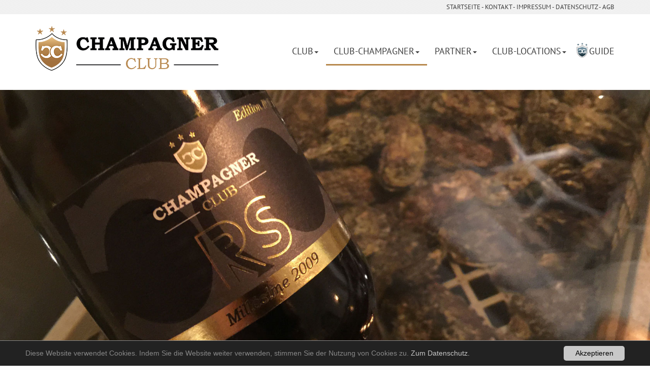

--- FILE ---
content_type: text/html; charset=utf-8
request_url: https://www.champagner-club.de/club-champagner/2017/club/einzelansicht/champagne-jm-goulard-la-charme/
body_size: 4525
content:
<!DOCTYPE html>
<html lang="de">
<head>

<meta charset="utf-8">
<!-- 
	This website is powered by TYPO3 - inspiring people to share!
	TYPO3 is a free open source Content Management Framework initially created by Kasper Skaarhoj and licensed under GNU/GPL.
	TYPO3 is copyright 1998-2018 of Kasper Skaarhoj. Extensions are copyright of their respective owners.
	Information and contribution at https://typo3.org/
-->

<base href="https://www.champagner-club.de">

<title>Champagne J.M. Goulard La Charme: Die Vielfalt der Champagne</title>
<meta property="og:title" content="Champagne J.M. Goulard La Charme" />
<meta property="og:type" content="article" />
<meta property="og:url" content="https://www.champagner-club.de/club-champagner/2017/club/einzelansicht/champagne-jm-goulard-la-charme/" />
<meta property="og:image" content="https://www.champagner-club.de/fileadmin/_processed_/2/6/csm_Champagne_Goulard_CHARME_600_6a313d0b46.jpg" />
<meta property="og:image:width" content="500" />
<meta property="og:image:height" content="709" />
<meta name="description" content="Die Cuvée La Charme präsentiert sich intensiv, harmonisch, rauchig mit Vanillenoten. Es ist eine gut balancierte Cuvée mit Struktur und langem Abgang." />
<meta property="og:description" content="Die Cuvée La Charme präsentiert sich intensiv, harmonisch, rauchig mit Vanillenoten. Es ist eine gut balancierte Cuvée mit Struktur und langem Abgang." />
<meta name="generator" content="TYPO3 CMS">
<meta http-equiv="X-UA-Compatible" content="IE=edge,chrome=1">
<meta name="viewport" content="width=device-width, initial-scale=1.0">
<meta name="robots" content="index,follow">


<link rel="stylesheet" type="text/css" href="/fileadmin/bsdist/lib/bootstrap/dist/css/bootstrap.min.css?1454084974" media="all">
<link rel="stylesheet" type="text/css" href="/fileadmin/bsdist/club/css/news-basic.css?1519141427" media="all">
<link rel="stylesheet" type="text/css" href="/typo3temp/Assets/a3d049fbda.css?1624446497" media="all">
<link rel="stylesheet" type="text/css" href="/typo3temp/Assets/b9db200ac9.css?1624439855" media="all">
<link rel="stylesheet" type="text/css" href="/typo3conf/ext/multishop/js/toastr/toastr.min.css?1442235870" media="all">
<link rel="stylesheet" type="text/css" href="/typo3conf/ext/multishop/js/craftpip-jquery-confirm-5e428e1/css/jquery-confirm.css?1442235870" media="all">
<link rel="stylesheet" type="text/css" href="/typo3conf/ext/multishop/templates/css/font-awesome/css/font-awesome.min.css?1442221470" media="all">
<link rel="stylesheet" type="text/css" href="/typo3conf/ext/multishop/templates/css/awesome-bootstrap-checkbox/awesome-bootstrap-checkbox.css?1442221470" media="all">
<link rel="stylesheet" type="text/css" href="/typo3conf/ext/multishop/js/jqui/css/smoothness/jquery-ui-1.8.custom.css?1442236598" media="all">
<link rel="stylesheet" type="text/css" href="/typo3conf/ext/bootstrap_grids/Resources/Public/Flexslider2/flexslider.css?1504446633" media="all">
<link rel="stylesheet" type="text/css" href="/typo3conf/ext/bootstrap_core/Resources/Public/Css/content.css?1504446602" media="all">
<link rel="stylesheet" type="text/css" href="/fileadmin/bsdist/lib/jquery-prettyPhoto/css/prettyPhoto.css?1441559620" media="all">
<link rel="stylesheet" type="text/css" href="/typo3conf/ext/powermail/Resources/Public/Css/Basic.css?1517489255" media="all">
<link rel="stylesheet" type="text/css" href="/typo3conf/ext/mindshape_cookie_hint/Resources/Public/Css/dark-bottom.css?1531908982" media="all">
<link rel="stylesheet" type="text/css" href="/fileadmin/bsdist/club/css/custom.css?1519141445" media="all">
<link rel="stylesheet" type="text/css" href="/fileadmin/bsdist/club/css/content.css?1583436927" media="all">
<link rel="stylesheet" type="text/css" href="/fileadmin/theme/webfont.css?1666811598" media="all">



<script src="/uploads/tx_t3jquery/jquery-1.9.x-1.9.x.js?1443811121" type="text/javascript"></script>
<script src="/fileadmin/bsdist/lib/jquery/dist/jquery.min.js?1440333557" type="text/javascript"></script>

<script src="/typo3conf/ext/multishop/js/toastr/toastr.min.js?1442235870" type="text/javascript"></script>
<script src="/typo3conf/ext/multishop/js/craftpip-jquery-confirm-5e428e1/js/jquery-confirm.js?1442235870" type="text/javascript"></script>
<script src="/typo3conf/ext/multishop/js/general.js?1442235870" type="text/javascript"></script>
<script src="/typo3conf/ext/multishop/js/jquery.h5validate.js?1442236964" type="text/javascript"></script>
<script src="/typo3conf/ext/multishop/js/jsor-jcarousel-0.2.8/lib/jquery.jcarousel.min.js?1442236704" type="text/javascript"></script>



            <link rel="shortcut icon" href="/fileadmin/bsdist/club/img/favicon_CC.ico" />
            <!--[if lt IE 9]>
            <script src="/fileadmin/bsdist/lib/html5shiv/dist/html5shiv.min.js"></script>
            <![endif]-->    <script type="text/javascript" src="https://ajax.googleapis.com/ajax/libs/jqueryui/1.11.4/jquery-ui.min.js"></script>
    <link rel="stylesheet" href="https://code.jquery.com/ui/1.11.4/themes/smoothness/jquery-ui.css" type="text/css" media="all" />
    <link rel="stylesheet" href="https://static.jquery.com/ui/css/demo-docs-theme/ui.theme.css" type="text/css" media="all" /><script type="text/javascript" src="/typo3conf/ext/multishop/js/js-webshim/extras/modernizr-custom.js" data-ignore="1"></script><script type="text/javascript" src="/typo3conf/ext/multishop/js/js-webshim/polyfiller.js" data-ignore="1"></script>

<!-- 
	THIS WEBSITE IS POWERED BY TYPO3 MULTISHOP
	The webshop plugin for TYPO3, initially created by Bas van Beek (BVB Media) and licensed under GNU/GPL.
	Information about TYPO3 Multishop is available at: https://typo3multishop.com/
									-->
</head>
<body>

<header class="top">
  <div class="metanav">
     <div class="container">
        <div class="topmenu">
            <a href="/">Startseite</a>&nbsp;-&nbsp;&shy;<a href="/site/kontakt/">Kontakt</a>&nbsp;-&nbsp;&shy;<a href="/site/impressum/">Impressum</a>&nbsp;-&nbsp;&shy;<a href="/site/datenschutz/">Datenschutz</a>&nbsp;-&nbsp;<a href="/site/agb/">AGB</a>
        </div>
     </div>
  </div>
    <div class="container">
      <div class="row">
            <div class="col-md-4">
                <div class="logo"><a href="/"><img src="/fileadmin/bsdist/club/img/logo.png" class="logo img-responsive" alt="Champagner Club Logo" title="Champagner Club - Startseite" /></a></div>
            </div>
            <div class="col-md-8">
                
                <nav class="navbar navbar-default" role="navigation"><div class="navbar-header"><button type="button" class="navbar-toggle" data-toggle="collapse" data-target="#mainnavbar" aria-expanded="false" aria-label="Toggle navigation"><span class="icon-bar"></span><span class="icon-bar"></span><span class="icon-bar"></span></button></div><div class="collapse navbar-collapse" id="mainnavbar"><ul class="nav navbar-nav"><li class="dropdown"><a href="/" class="dropdown-toggle" role="button" data-toggle="dropdown" data-target="#">Club<b class="caret"></b></a><ul class="dropdown-menu" role="menu"><li><a href="/club/ueber-uns/">Über uns</a></li><li><a href="/club/club-mitglied-werden/">Club-Mitglied werden</a></li><li><a href="/club/champagner-club-festival/">Champagner Club-Festival</a></li></ul></li><li class="dropdown active"><a href="/club-champagner/2017/" class="dropdown-toggle" role="button" data-toggle="dropdown" data-target="#">Club-Champagner<b class="caret"></b></a><ul class="dropdown-menu" role="menu"><li><a href="/club-champagner/2025/">2025</a></li><li><a href="/club-champagner/2024/">2024</a></li><li><a href="/club-champagner/2023/">2023</a></li><li><a href="/club-champagner/2022/">2022</a></li><li><a href="/club-champagner/2021/">2021</a></li><li><a href="/club-champagner/2020/">2020</a></li><li><a href="/club-champagner/2019/">2019</a></li><li><a href="/club-champagner/2018/">2018</a></li><li class="active current"><a href="/club-champagner/2017/">2017</a></li><li><a href="/club-champagner/2016/">2016</a></li></ul></li><li class="dropdown"><a href="/partner/alle-partner/" class="dropdown-toggle" role="button" data-toggle="dropdown" data-target="#">Partner<b class="caret"></b></a><ul class="dropdown-menu" role="menu"><li><a href="/partner/alle-partner/">Alle Partner</a></li><li><a href="/partner-von-a-bis-z/">Partner von A bis Z</a></li></ul></li><li class="dropdown"><a href="/club-locations/alle-champagner-club-locations/" class="dropdown-toggle" role="button" data-toggle="dropdown" data-target="#">Club-Locations<b class="caret"></b></a><ul class="dropdown-menu" role="menu"><li><a href="/club-locations/alle-champagner-club-locations/">Alle Champagner Club-Locations</a></li><li><a href="/club-locations/locations-von-a-bis-z/">Locations von A bis Z</a></li></ul></li><li><a href="https://www.champagner-guide.de">Guide</a></li></ul></div></nav>
            </div>
        </div>
    </div>
</header>
<div>
    
  <div class="bg_slider">
   <div class="csc-space-after-50"><div class="flexslider" id="flexslider1157">
                    <ul class="slides"><li><div><div class="img-center img-above"><div class="img-wrap"><div class="img-center-outer"><div class="img-center-inner"><figure class="image"><img src="/fileadmin/files/Slider/champagner-club-edition-II-RS-2009-zu-gast-in-der-austernmanufaktur-sylt.jpg" width="1680" height="672" class="img-responsive img-content" alt="Champagner Club Edition No II RS 2009 zu Gast in der Austernmanufaktur auf Sylt. Foto: 80 GRAD, Düsseldorf" title="Champagner Club Edition No II RS 2009 zu Gast in der Austernmanufaktur auf Sylt. Foto: 80 GRAD, Düsseldorf"></figure></div></div></div></div></div></li></ul>
                </div><script>
                ( function($) {
                    $(document).ready(function() {$('#flexslider1157').flexslider({
                      direction: "horizontal", slideshowSpeed: 8000,
                      animation: "slide", animationSpeed: 600, animationLoop: true, useCSS: false,
                      controlNav: false, directionNav: true, pausePlay: false, pauseOnHover: true,
                      initDelay: 0, randomize: false, reverse: false});});
                }) (jQuery);
                </script></div>
  </div>
  <div class="bg_weiss">
        <div class="container">
   
  </div>
   </div>
    <!--TYPO3SEARCH_begin-->
   <div class="bg_weiss">
        <div class="container">
            <a name="tabs"></a><ul class="nav nav-tabs"><li class="menu-tabs"><a href="/club-champagner/2025/#tabs">2025</a></li><li class="menu-tabs"><a href="/club-champagner/2024/#tabs">2024</a></li><li class="menu-tabs"><a href="/club-champagner/2023/#tabs">2023</a></li><li class="menu-tabs"><a href="/club-champagner/2022/#tabs">2022</a></li><li class="menu-tabs"><a href="/club-champagner/2021/#tabs">2021</a></li><li class="menu-tabs"><a href="/club-champagner/2020/#tabs">2020</a></li><li class="menu-tabs"><a href="/club-champagner/2019/#tabs">2019</a></li><li class="menu-tabs"><a href="/club-champagner/2018/#tabs">2018</a></li><li class="menu-tabs active current"><a href="/club-champagner/2017/#tabs">2017</a></li><li class="menu-tabs"><a href="/club-champagner/2016/#tabs">2016</a></li></ul>
          </div>
        <div class="container">
            <div class="csc-space-before-50"><h2 class="csc-firstHeader">Club-Champagner in 2017</h2></div><div class="csc-space-after-50">


	


<div class="news news-single">
	<div class="article" itemscope="itemscope" itemtype="http://schema.org/Article">
		
  
      
      
      <div class="header"><h2 itemprop="headline">Champagne J.M. Goulard La Charme</h2></div>   
      
        

	<!-- media files -->
	<div class="news-img-wrap">
		
			<div class="outer">
				
					

<div class="mediaelement mediaelement-image">
	
			
					<a href="/fileadmin/_processed_/2/6/csm_Champagne_Goulard_CHARME_600_1e8e8fca3b.jpg" title="Champagne J.M. Goulard La Charme" class="prettyPhoto" rel="lightbox[myImageSet]">
						<img title="Champagne J.M. Goulard La Charme" alt="Champagne J.M. Goulard La Charme" src="/fileadmin/_processed_/2/6/csm_Champagne_Goulard_CHARME_600_0cb474550a.jpg" width="400" height="567" />
					</a>
				
		
</div>


				
				
				
			</div>
		
	</div>


        <!-- main text -->
        <div class="news-text-wrap" itemprop="articleBody">
          <h3>100% Pinot Meunier</h3>
<h4>Rebsorten</h4>
<p>100% Pinot Meunier, vinifiziert in alten Fässern, 2009</p>
<h4>Dosage</h4>
<p>7 g/l trocken</p>
<h4>Lagerung</h4>
<p>5 Jahre</p>
<h4>Gärung</h4>
<p>Malolaktische Gärung komplett </p>
<p>La Charme wurde im Sommers 2008 mit vereintem Können von Damien, Sébastien und Jean-Marie entwickelt. Sie probierten jede Traubenvariation in Holzfässern zu vinifizieren. 100% Pinot Meunier stellte sich als das Beste heraus. Präzise und kompromisslos. Er präsentiert sich intensiv, harmonisch, rauchig mit Vanillenoten. Es ist eine gut balancierte Cuvée mit Struktur und langem Abgang.</p>
        </div>        
         
          <!-- content elements -->
          <div class="level_2"><hr class="style3"></div><div class="alert alert-warning"><button type="button" class="close" data-dismiss="alert">&times;</button><h2>Aktuelle Auszeichnungen</h2><ul class="stern"><li>bettanet + desseauve</li><li>La Revue du vin de France</li></ul></div><div class="level_1"><hr class="style2"></div><div><h2>Geschmacksprofil</h2><div class="img-center img-above"><div class="img-wrap"><div class="img-center-outer"><div class="img-center-inner"><figure class="image"><img src="/fileadmin/files/Produkte/Champagne_J.M._Goulard/Champagne_Goulard_CHARME_Geschmacksprofil_800.jpg" width="800" height="800" class="img-responsive img-content" alt="Geschmacksprofil Champagne J.M. Goulard La Charme" title="Geschmacksprofil Champagne J.M. Goulard La Charme"></figure></div></div></div></div></div>
        
      
      
      <div class="footer">
        <p>
          <!-- date -->
          
            
              
            
          
            
              
            
          
          
            <!-- Tags -->
            <span class="news-list-tags">
              
                <span class="last">
                  
                      <a href="/themen/tag/aussendung-juni-2017/">
                        Aussendung Juni 2017
                      </a>
                    
                </span>
                      
            </span>
           
        </p>
      </div>

      
        <!-- Link Back -->
        <div class="news-backlink-wrap">
          <a href="/club-champagner/2017/">
            zurück<span class="glyphicon glyphicon-menu-right" aria-hidden="true"></span>
          </a>
        </div>
      

      
        
        
      

      <!-- related things -->
      <div class="news-related-wrap">
        

        

        

        
      </div>
    

	</div>
</div>
</div>
         </div>
   </div>

   <div class="bg_bronze">
        <div class="container">
            
        </div>
   </div>
  
   <div class="bg_logo_oben">
        <div class="container">
            
        </div>
   </div>
  
    <div class="bg_schwarz">
          <div class="container">
              
          </div>
    </div>
  
    <div class="bg_logo_unten">
          <div class="container">
              
          </div>
    </div>
    <!--TYPO3SEARCH_end-->

</div>
<footer>
    <div class="container">
        

        <div class="row">
            <div class="col-md-4 col-sm-4">
                &copy; Copyright&nbsp;2026&nbsp;-&nbsp;Champagner Club
            </div>
            <div class="col-md-8 col-sm-8 text-right">
                <a href="/">Startseite</a>&nbsp;-&nbsp;&shy;<a href="/site/kontakt/">Kontakt</a>&nbsp;-&nbsp;&shy;<a href="/site/impressum/">Impressum</a>&nbsp;-&nbsp;&shy;<a href="/site/datenschutz/">Datenschutz</a>&nbsp;-&nbsp;<a href="/site/agb/">AGB</a>
            </div>
        </div>
    </div>
</footer>

  <script>
    window.cookieconsent_options = {
      expiryDays: 365,
      
        learnMore: 'Zum Datenschutz.',
      
      dismiss: 'Akzeptieren',
      message: 'Diese Website verwendet Cookies. Indem Sie die Website weiter verwenden, stimmen Sie der Nutzung von Cookies zu.',
      
        link: '/site/datenschutz/',
      
      
    };
  </script>
<script src="/typo3conf/ext/bootstrap_grids/Resources/Public/Flexslider2/jquery.flexslider-min.js?1504446633" type="text/javascript"></script>
<script src="/fileadmin/bsdist/lib/bootstrap/dist/js/bootstrap.min.js?1454084974" type="text/javascript"></script>
<script src="/fileadmin/bsdist/lib/jquery-prettyPhoto/js/jquery.prettyPhoto.js?1449340140" type="text/javascript"></script>
<script src="/fileadmin/bsdist/club/js/custom.js?1448305959" type="text/javascript"></script>

<script src="/typo3conf/ext/powermail/Resources/Public/JavaScripts/Libraries/jquery.datetimepicker.min.js?1517489255" type="text/javascript"></script>
<script src="/typo3conf/ext/powermail/Resources/Public/JavaScripts/Libraries/parsley.min.js?1517489255" type="text/javascript"></script>
<script src="/typo3conf/ext/powermail/Resources/Public/JavaScripts/Powermail/Tabs.min.js?1517489255" type="text/javascript"></script>
<script src="/typo3conf/ext/powermail/Resources/Public/JavaScripts/Powermail/Form.min.js?1517489255" type="text/javascript"></script>
<script src="/typo3conf/ext/mindshape_cookie_hint/Resources/Public/Js/cookieconsent.js?1531908982" type="text/javascript"></script>



</body>
</html>

--- FILE ---
content_type: text/css
request_url: https://www.champagner-club.de/fileadmin/bsdist/club/css/news-basic.css?1519141427
body_size: 1516
content:
/**************************************/
/* Default styles for news extension */
/**************************************/
/* Mobil */
@media (max-width: 667px){
.news .news-list-view .header  {
    clear: left; 
}
.news .news-list-view .article .news-img-wrap, .news .news-list-view.produkte .article .news-img-wrap {
    float: none;
    margin: 20px auto 10px;
    text-align: center;
}
.news.news-single .article .news-img-wrap {
    float: none;
    margin: 0 auto;
    max-width: 100%;
    text-align: center;
}
.news .article .news-img-wrap img {
    max-width: 100%;
}
.news .produkte .article .news-img-wrap img {
    max-width: 100%;
}
}
@media (min-width: 667px){
.news .news-list-view.produkte .article .news-img-wrap {
    float: right;
    margin: 3px 0 5px 12px;
}
.news .news-list-view .article .news-img-wrap {
    float: left;
    margin: 3px 12px 5px 0;
}
.news.news-single .article .news-img-wrap {
  float: right;
  margin: 0 0 0 25px;
  max-width: 35%;
}
.news .news-list-view .news-img-wrap img {
    max-width: 200px;
}
.news .news-list-view.produkte .news-img-wrap img {
    max-width: 146px;
}
}

/**************************************/
.news .clear {
  clear: both;
}
.news {
    clear: left;
    margin-bottom: 30px;
    width: 100%;
}
.sidebar .news {
    margin-bottom: 0;
}

.news .nav ul {
  float: left;
  display: inline;
  margin: 0;
}

.news .nav li {
  float: left;
}

.news .nav a {
  float: left;
  display: block;
}

.news .nav:after {
  content: ".";
  display: block;
  height: 0;
  clear: both;
  visibility: hidden;
}

.news .article {
  padding-bottom: 15px;
  margin-bottom: 15px;
}

.news .article:last-child {
  padding-bottom: 0;
  margin-bottom: 0;
}

.news .article:after {
  content: ".";
  display: block;
  height: 0;
  clear: both;
  visibility: hidden;
}

.news .article .news-img-wrap {
  float: left;
  margin: 3px 12px 5px 0;
  background: transparent;
}

.news .article .news-img-wrap a {
  display: block;
}

.news .article .news-img-wrap img {
  height: auto;
  padding: 4px;
  border: 1px solid #ddd;
  background: transparent;
}
.news .produkte .article .news-img-wrap img {
    background: white;
}
.news .colbox .article .news-img-wrap img {
  max-width: 100%; 
}
.news .article .teaser-text {
  margin: 0 0 10px 0;
  overflow: hidden;
}

.news .article h3 {
  margin-bottom: 0;
}

.news .footer {
  clear: right;
  padding: 5px 0 0 0;
  border-top: 1px solid #eee;
  margin-top: 10px;
  color: #888;
}
.news .news-list-view.produkte .footer {
  clear: left;
}

.news .footer p {
  line-height: 1em;
}

.news .footer span {
  line-height: 1.4em;
  padding-right: 8px;
  margin-right: 8px;
  border-right: 1px solid #ddd;
}

.news .footer span:last-child {
  border-right: 0;
}

.news .footer .news-category a {
  text-transform: uppercase;
}

.news .no-news-found {
  color: #DB0202;
  font-style: italic;
}

.news .page-navigation p {
  float: left;
}

.news .page-navigation ul {
  float: right;
}

.news .page-navigation ul li {
  float: left;
  display: block;
  padding: 0 2px;
  background: none;
}

.news .page-navigation ul li a {
  display: block;
}
.news .colbox .article .news-img-wrap {
    display: block;
    margin: 0 auto 10px;
    background: transparent;
    float: none;
    text-align: center;
}

/*
.news-list-view.three-col .col-sm-4:nth-child(3n+1) {
    clear: left;
}
.news-list-view.four-col .col-sm-6.col-md-3:nth-child(4n+1) {
    clear: left;
}
*/
@media (max-width: 991px){
.news-list-view .col-sm-6.col-md-3:nth-child(odd) {
    clear: left;
}
}
.news-list-view .teaser-text>span h3 {
    margin-top: 0;
}
/* List Slim */
.news .news-list-view.slim .glyphicon-menu-right:before {
    padding-right: 7px;
}
.news .news-list-view.slim .glyphicon-menu-right {
   float: left;
   line-height: 1.1;
}
.news .news-list-view.slim a {
   display: block;
   margin-left: 23px;
}
.news .news-list-view.slim .article {
   border-bottom: 1px dashed rgb(95, 120, 132);
   padding-bottom: 8px;
   margin-bottom: 8px;
}
.news .news-list-view.slim .article:last-child {
    border-bottom: none;
}
/* tags liste */
.news ul.news-tags {
    padding-left: 0;
    list-style: none;
}
.news-tags .glyphicon {
    top: 0;
}
.news ul.news-tags li:last-child {
    border-bottom: none;
}
.news ul.news-tags li {
    border-bottom: 1px dashed rgb(95, 120, 132);
}
.news-tags .glyphicon-menu-right:before {
    padding-right: 7px;
}
.news ul.news-tags li a {
    line-height: 2.5;
}
/* category menu view */
.news-category-view ul li {
  padding: 5px 8px;
}

.news-category-view ul li li {
  padding: 2px 8px 2px 12px;
}

.news-category-view > ul > li:nth-child(even) {
  background: #f9f9f9;
  border-top: 1px solid #eee;
  border-bottom: 1px solid #eee;
}

.news-category-view .category-desc {
  padding-left: 10px;
  margin-left: 10px;
  border-left: 1px solid #ddd;
}

.cat-news .glyphicon {
    top: 0;
}
.news ul.cat-news li:last-child {
    border-bottom: none;
}
.news ul.cat-news li {
    border-bottom: 1px dashed rgb(95, 120, 132);
}
.cat-news .glyphicon-menu-right:before {
    padding-right: 7px;
}
.news ul.cat-news li a {
    line-height: 2.5;
}
/* category AZ*/
.cat-AZ a {
    float: left;
    border: 3px solid transparent;
    text-transform: uppercase;
    background-color: rgba(183, 137, 79, 0.75);
    background-clip: padding-box;
    color: #fff;
    padding: 3px 10.6px;
}
.cat-AZ .cat-AZ a {
    min-width: 37px;
}
.alert-info.csc-space-before-65 .cat-AZ .cat-AZ a {
    max-width: 37px;
}
.cat-AZ a.active, .cat-AZ a:hover{
    background-color: #3E3E3E;
    color: rgba(183, 137, 79, 1);
}
/* single view */
.news.news-single h3 {
    margin-bottom: 10px;
}
.news.news-single .header h2 {
    color: #b7894f;
}
.news-single .footer {
  float: left;
  width: 100%;
  margin-bottom: 20px;
  margin-top: 10px;
  padding: 10px 0 0 0;
  border-bottom: 0;
  border-top: 1px solid #eee;
}
.news-single .news-backlink-wrap {
    float: left;
}

.news-single .article .news-img-wrap img {
  border: none;
  float: none;
  width: 100%;
}

.news-single .teaser-text {
  font-size: 15px;
  color: #888;
}

.news-text-wrap {
  margin-bottom: 10px;
}

.news-img-caption {
  color: #888;
  padding: 0 3px;
}
.news-single .outer {
    margin-bottom: 20px;
}
.facebook .like, .facebook .share, .facebook .twitter, .facebook .googleplus {
 float: left;
  padding-right: 10px;
}
.facebook .twitter {
 padding-top: 3px;
}
.facebook .googleplus {
 padding-top: 1px;
}
.news-single .facebook {
    margin-top: 20px;
}
/* related news + files */
.news-related-wrap {
  display: table;
  margin-top: 20px;
  width: 100%;
}

.news-related {
  width: 50%;
  padding: 15px;
  border: 1px solid #eee;
  display: table-cell;
}

.news-related ul li {
  line-height: 1em;
  margin-bottom: 12px;
}

.news-related ul li span {
  border-right: 1px solid #DDDDDD;
  display: inline-block;
  margin-right: 8px;
  padding-right: 8px;
  color: #888;
}

.news-related ul li span:last-child {
  border-right: 0;
  padding-right: 0;
}

.news-related h4 {
  margin-bottom: 10px;
}

.news-related-files ul li {
  margin-bottom: 20px;
}

.news-related-files .news-related-files-link .jpg {
  background-position: 0 0;
}

.news-clear {
  clear: both;
}

.news .glyphicon-menu-right:before {
    content: "\e258" "\e258";
    font-size: 10px;
    letter-spacing: -5px;
}
.news .more .glyphicon-menu-right:before {
    padding-left: 3px;
}


--- FILE ---
content_type: text/css
request_url: https://www.champagner-club.de/typo3temp/Assets/a3d049fbda.css?1624446497
body_size: 40
content:
/* specific page styles for extension "tx_cssstyledcontent" */
	.csc-space-before-50 { margin-top: 50px !important; }
	.csc-textpic-intext-right-nowrap .csc-textpic-text { margin-right: 770px; }
	.csc-textpic-intext-left-nowrap .csc-textpic-text { margin-left: 770px; }
	.csc-space-after-50 { margin-bottom: 50px !important; }

--- FILE ---
content_type: text/css
request_url: https://www.champagner-club.de/fileadmin/bsdist/lib/jquery-prettyPhoto/css/prettyPhoto.css?1441559620
body_size: 3101
content:
/* ------------------------------------------------------------------------
  This you can edit.
------------------------------------------------------------------------- */

  /* ----------------------------------
    Default Theme
  ----------------------------------- */

  div.pp_default .pp_top,
  div.pp_default .pp_top .pp_middle,
  div.pp_default .pp_top .pp_left,
  div.pp_default .pp_top .pp_right,
  div.pp_default .pp_bottom,
  div.pp_default .pp_bottom .pp_left,
  div.pp_default .pp_bottom .pp_middle,
  div.pp_default .pp_bottom .pp_right { height: 13px; }
  
  div.pp_default .pp_top .pp_left { background: url(../images/prettyPhoto/default/sprite.png) -78px -93px no-repeat; } /* Top left corner */
  div.pp_default .pp_top .pp_middle { background: url(../images/prettyPhoto/default/sprite_x.png) top left repeat-x; } /* Top pattern/color */
  div.pp_default .pp_top .pp_right { background: url(../images/prettyPhoto/default/sprite.png) -112px -93px no-repeat; } /* Top right corner */
  
  div.pp_default .pp_content .ppt { color: #f8f8f8; }
  div.pp_default .pp_content_container .pp_left { background: url(../images/prettyPhoto/default/sprite_y.png) -7px 0 repeat-y; padding-left: 13px; }
  div.pp_default .pp_content_container .pp_right { background: url(../images/prettyPhoto/default/sprite_y.png) top right repeat-y; padding-right: 13px; }
  div.pp_default .pp_content { background-color: #fff; } /* Content background */
  div.pp_default .pp_next:hover { background: url(../images/prettyPhoto/default/sprite_next.png) center right  no-repeat; cursor: pointer; } /* Next button */
  div.pp_default .pp_previous:hover { background: url(../images/prettyPhoto/default/sprite_prev.png) center left no-repeat; cursor: pointer; } /* Previous button */
  div.pp_default .pp_expand { background: url(../images/prettyPhoto/default/sprite.png) 0 -29px no-repeat; cursor: pointer; width: 28px; height: 28px; } /* Expand button */
  div.pp_default .pp_expand:hover { background: url(../images/prettyPhoto/default/sprite.png) 0 -56px no-repeat; cursor: pointer; } /* Expand button hover */
  div.pp_default .pp_contract { background: url(../images/prettyPhoto/default/sprite.png) 0 -84px no-repeat; cursor: pointer; width: 28px; height: 28px; } /* Contract button */
  div.pp_default .pp_contract:hover { background: url(../images/prettyPhoto/default/sprite.png) 0 -113px no-repeat; cursor: pointer; } /* Contract button hover */
  div.pp_default .pp_close { width: 30px; height: 30px; background: url(../images/prettyPhoto/default/sprite.png) 2px 1px no-repeat; cursor: pointer; } /* Close button */
  div.pp_default #pp_full_res .pp_inline { color: #000; } 
  div.pp_default .pp_gallery ul li a { background: url(../images/prettyPhoto/default/default_thumb.png) center center #f8f8f8; border:1px solid #aaa; }
  div.pp_default .pp_gallery ul li a:hover,
  div.pp_default .pp_gallery ul li.selected a { border-color: #fff; }
  div.pp_default .pp_social { margin-top: 7px; }

  div.pp_default .pp_gallery a.pp_arrow_previous,
  div.pp_default .pp_gallery a.pp_arrow_next { position: static; left: auto; }
  div.pp_default .pp_nav .pp_play,
  div.pp_default .pp_nav .pp_pause { background: url(../images/prettyPhoto/default/sprite.png) -51px 1px no-repeat; height:30px; width:30px; }
  div.pp_default .pp_nav .pp_pause { background-position: -51px -29px; }
  div.pp_default .pp_details { position: relative; }
  div.pp_default a.pp_arrow_previous,
  div.pp_default a.pp_arrow_next { background: url(../images/prettyPhoto/default/sprite.png) -31px -3px no-repeat; height: 20px; margin: 4px 0 0 0; width: 20px; }
  div.pp_default a.pp_arrow_next { left: 52px; background-position: -82px -3px; } /* The next arrow in the bottom nav */
  div.pp_default .pp_content_container .pp_details { margin-top: 5px; }
  div.pp_default .pp_nav { clear: none; height: 30px; width: 110px; position: relative; }
  div.pp_default .pp_nav .currentTextHolder{ font-family: Georgia; font-style: italic; color:#999; font-size: 11px; left: 75px; line-height: 25px; margin: 0; padding: 0 0 0 10px; position: absolute; top: 2px; }
  
  div.pp_default .pp_close:hover, div.pp_default .pp_nav .pp_play:hover, div.pp_default .pp_nav .pp_pause:hover, div.pp_default .pp_arrow_next:hover, div.pp_default .pp_arrow_previous:hover { opacity:0.7; }

  div.pp_default .pp_description{ font-size: inherit; font-weight: inherit; line-height: 19px; margin: 5px 50px 5px 0; }

  div.pp_default .pp_bottom .pp_left { background: url(../images/prettyPhoto/default/sprite.png) -78px -127px no-repeat; } /* Bottom left corner */
  div.pp_default .pp_bottom .pp_middle { background: url(../images/prettyPhoto/default/sprite_x.png) bottom left repeat-x; } /* Bottom pattern/color */
  div.pp_default .pp_bottom .pp_right { background: url(../images/prettyPhoto/default/sprite.png) -112px -127px no-repeat; } /* Bottom right corner */

  div.pp_default .pp_loaderIcon { background: url(../images/prettyPhoto/default/loader.gif) center center no-repeat; } /* Loader icon */

  
  /* ----------------------------------
    Light Rounded Theme
  ----------------------------------- */


  div.light_rounded .pp_top .pp_left { background: url(../images/prettyPhoto/light_rounded/sprite.png) -88px -53px no-repeat; } /* Top left corner */
  div.light_rounded .pp_top .pp_middle { background: #fff; } /* Top pattern/color */
  div.light_rounded .pp_top .pp_right { background: url(../images/prettyPhoto/light_rounded/sprite.png) -110px -53px no-repeat; } /* Top right corner */
  
  div.light_rounded .pp_content .ppt { color: #000; }
  div.light_rounded .pp_content_container .pp_left,
  div.light_rounded .pp_content_container .pp_right { background: #fff; }
  div.light_rounded .pp_content { background-color: #fff; } /* Content background */
  div.light_rounded .pp_next:hover { background: url(../images/prettyPhoto/light_rounded/btnNext.png) center right  no-repeat; cursor: pointer; } /* Next button */
  div.light_rounded .pp_previous:hover { background: url(../images/prettyPhoto/light_rounded/btnPrevious.png) center left no-repeat; cursor: pointer; } /* Previous button */
  div.light_rounded .pp_expand { background: url(../images/prettyPhoto/light_rounded/sprite.png) -31px -26px no-repeat; cursor: pointer; } /* Expand button */
  div.light_rounded .pp_expand:hover { background: url(../images/prettyPhoto/light_rounded/sprite.png) -31px -47px no-repeat; cursor: pointer; } /* Expand button hover */
  div.light_rounded .pp_contract { background: url(../images/prettyPhoto/light_rounded/sprite.png) 0 -26px no-repeat; cursor: pointer; } /* Contract button */
  div.light_rounded .pp_contract:hover { background: url(../images/prettyPhoto/light_rounded/sprite.png) 0 -47px no-repeat; cursor: pointer; } /* Contract button hover */
  div.light_rounded .pp_close { width: 75px; height: 22px; background: url(../images/prettyPhoto/light_rounded/sprite.png) -1px -1px no-repeat; cursor: pointer; } /* Close button */
  div.light_rounded .pp_details { position: relative; }
  div.light_rounded .pp_description { margin-right: 85px; }
  div.light_rounded #pp_full_res .pp_inline { color: #000; } 
  div.light_rounded .pp_gallery a.pp_arrow_previous,
  div.light_rounded .pp_gallery a.pp_arrow_next { margin-top: 12px !important; }
  div.light_rounded .pp_nav .pp_play { background: url(../images/prettyPhoto/light_rounded/sprite.png) -1px -100px no-repeat; height: 15px; width: 14px; }
  div.light_rounded .pp_nav .pp_pause { background: url(../images/prettyPhoto/light_rounded/sprite.png) -24px -100px no-repeat; height: 15px; width: 14px; }

  div.light_rounded .pp_arrow_previous { background: url(../images/prettyPhoto/light_rounded/sprite.png) 0 -71px no-repeat; } /* The previous arrow in the bottom nav */
    div.light_rounded .pp_arrow_previous.disabled { background-position: 0 -87px; cursor: default; }
  div.light_rounded .pp_arrow_next { background: url(../images/prettyPhoto/light_rounded/sprite.png) -22px -71px no-repeat; } /* The next arrow in the bottom nav */
    div.light_rounded .pp_arrow_next.disabled { background-position: -22px -87px; cursor: default; }

  div.light_rounded .pp_bottom .pp_left { background: url(../images/prettyPhoto/light_rounded/sprite.png) -88px -80px no-repeat; } /* Bottom left corner */
  div.light_rounded .pp_bottom .pp_middle { background: #fff; } /* Bottom pattern/color */
  div.light_rounded .pp_bottom .pp_right { background: url(../images/prettyPhoto/light_rounded/sprite.png) -110px -80px no-repeat; } /* Bottom right corner */

  div.light_rounded .pp_loaderIcon { background: url(../images/prettyPhoto/light_rounded/loader.gif) center center no-repeat; } /* Loader icon */
  
  /* ----------------------------------
    Dark Rounded Theme
  ----------------------------------- */
  
  div.dark_rounded .pp_top .pp_left { background: url(../images/prettyPhoto/dark_rounded/sprite.png) -88px -53px no-repeat; } /* Top left corner */
  div.dark_rounded .pp_top .pp_middle { background: url(../images/prettyPhoto/dark_rounded/contentPattern.png) top left repeat; } /* Top pattern/color */
  div.dark_rounded .pp_top .pp_right { background: url(../images/prettyPhoto/dark_rounded/sprite.png) -110px -53px no-repeat; } /* Top right corner */
  
  div.dark_rounded .pp_content_container .pp_left { background: url(../images/prettyPhoto/dark_rounded/contentPattern.png) top left repeat-y; } /* Left Content background */
  div.dark_rounded .pp_content_container .pp_right { background: url(../images/prettyPhoto/dark_rounded/contentPattern.png) top right repeat-y; } /* Right Content background */
  div.dark_rounded .pp_content { background: url(../images/prettyPhoto/dark_rounded/contentPattern.png) top left repeat; } /* Content background */
  div.dark_rounded .pp_next:hover { background: url(../images/prettyPhoto/dark_rounded/btnNext.png) center right  no-repeat; cursor: pointer; } /* Next button */
  div.dark_rounded .pp_previous:hover { background: url(../images/prettyPhoto/dark_rounded/btnPrevious.png) center left no-repeat; cursor: pointer; } /* Previous button */
  div.dark_rounded .pp_expand { background: url(../images/prettyPhoto/dark_rounded/sprite.png) -31px -26px no-repeat; cursor: pointer; } /* Expand button */
  div.dark_rounded .pp_expand:hover { background: url(../images/prettyPhoto/dark_rounded/sprite.png) -31px -47px no-repeat; cursor: pointer; } /* Expand button hover */
  div.dark_rounded .pp_contract { background: url(../images/prettyPhoto/dark_rounded/sprite.png) 0 -26px no-repeat; cursor: pointer; } /* Contract button */
  div.dark_rounded .pp_contract:hover { background: url(../images/prettyPhoto/dark_rounded/sprite.png) 0 -47px no-repeat; cursor: pointer; } /* Contract button hover */
  div.dark_rounded .pp_close { width: 75px; height: 22px; background: url(../images/prettyPhoto/dark_rounded/sprite.png) -1px -1px no-repeat; cursor: pointer; } /* Close button */
  div.dark_rounded .pp_details { position: relative; }
  div.dark_rounded .pp_description { margin-right: 85px; }
  div.dark_rounded .currentTextHolder { color: #c4c4c4; }
  div.dark_rounded .pp_description { color: #fff; }
  div.dark_rounded #pp_full_res .pp_inline { color: #fff; }
  div.dark_rounded .pp_gallery a.pp_arrow_previous,
  div.dark_rounded .pp_gallery a.pp_arrow_next { margin-top: 12px !important; }
  div.dark_rounded .pp_nav .pp_play { background: url(../images/prettyPhoto/dark_rounded/sprite.png) -1px -100px no-repeat; height: 15px; width: 14px; }
  div.dark_rounded .pp_nav .pp_pause { background: url(../images/prettyPhoto/dark_rounded/sprite.png) -24px -100px no-repeat; height: 15px; width: 14px; }

  div.dark_rounded .pp_arrow_previous { background: url(../images/prettyPhoto/dark_rounded/sprite.png) 0 -71px no-repeat; } /* The previous arrow in the bottom nav */
    div.dark_rounded .pp_arrow_previous.disabled { background-position: 0 -87px; cursor: default; }
  div.dark_rounded .pp_arrow_next { background: url(../images/prettyPhoto/dark_rounded/sprite.png) -22px -71px no-repeat; } /* The next arrow in the bottom nav */
    div.dark_rounded .pp_arrow_next.disabled { background-position: -22px -87px; cursor: default; }

  div.dark_rounded .pp_bottom .pp_left { background: url(../images/prettyPhoto/dark_rounded/sprite.png) -88px -80px no-repeat; } /* Bottom left corner */
  div.dark_rounded .pp_bottom .pp_middle { background: url(../images/prettyPhoto/dark_rounded/contentPattern.png) top left repeat; } /* Bottom pattern/color */
  div.dark_rounded .pp_bottom .pp_right { background: url(../images/prettyPhoto/dark_rounded/sprite.png) -110px -80px no-repeat; } /* Bottom right corner */

  div.dark_rounded .pp_loaderIcon { background: url(../images/prettyPhoto/dark_rounded/loader.gif) center center no-repeat; } /* Loader icon */
  
  
  /* ----------------------------------
    Dark Square Theme
  ----------------------------------- */
  
  div.dark_square .pp_left ,
  div.dark_square .pp_middle,
  div.dark_square .pp_right,
  div.dark_square .pp_content { background: #000; }
  
  div.dark_square .currentTextHolder { color: #c4c4c4; }
  div.dark_square .pp_description { color: #fff; }
  div.dark_square .pp_loaderIcon { background: url(../images/prettyPhoto/dark_square/loader.gif) center center no-repeat; } /* Loader icon */
  
  div.dark_square .pp_expand { background: url(../images/prettyPhoto/dark_square/sprite.png) -31px -26px no-repeat; cursor: pointer; } /* Expand button */
  div.dark_square .pp_expand:hover { background: url(../images/prettyPhoto/dark_square/sprite.png) -31px -47px no-repeat; cursor: pointer; } /* Expand button hover */
  div.dark_square .pp_contract { background: url(../images/prettyPhoto/dark_square/sprite.png) 0 -26px no-repeat; cursor: pointer; } /* Contract button */
  div.dark_square .pp_contract:hover { background: url(../images/prettyPhoto/dark_square/sprite.png) 0 -47px no-repeat; cursor: pointer; } /* Contract button hover */
  div.dark_square .pp_close { width: 75px; height: 22px; background: url(../images/prettyPhoto/dark_square/sprite.png) -1px -1px no-repeat; cursor: pointer; } /* Close button */
  div.dark_square .pp_details { position: relative; }
  div.dark_square .pp_description { margin: 0 85px 0 0; }
  div.dark_square #pp_full_res .pp_inline { color: #fff; }
  div.dark_square .pp_gallery a.pp_arrow_previous,
  div.dark_square .pp_gallery a.pp_arrow_next { margin-top: 12px !important; }
  div.dark_square .pp_nav { clear: none; }
  div.dark_square .pp_nav .pp_play { background: url(../images/prettyPhoto/dark_square/sprite.png) -1px -100px no-repeat; height: 15px; width: 14px; }
  div.dark_square .pp_nav .pp_pause { background: url(../images/prettyPhoto/dark_square/sprite.png) -24px -100px no-repeat; height: 15px; width: 14px; }
  
  div.dark_square .pp_arrow_previous { background: url(../images/prettyPhoto/dark_square/sprite.png) 0 -71px no-repeat; } /* The previous arrow in the bottom nav */
    div.dark_square .pp_arrow_previous.disabled { background-position: 0 -87px; cursor: default; }
  div.dark_square .pp_arrow_next { background: url(../images/prettyPhoto/dark_square/sprite.png) -22px -71px no-repeat; } /* The next arrow in the bottom nav */
    div.dark_square .pp_arrow_next.disabled { background-position: -22px -87px; cursor: default; }
  
  div.dark_square .pp_next:hover { background: url(../images/prettyPhoto/dark_square/btnNext.png) center right  no-repeat; cursor: pointer; } /* Next button */
  div.dark_square .pp_previous:hover { background: url(../images/prettyPhoto/dark_square/btnPrevious.png) center left no-repeat; cursor: pointer; } /* Previous button */


  /* ----------------------------------
    Light Square Theme
  ----------------------------------- */
  
  div.light_square .pp_left ,
  div.light_square .pp_middle,
  div.light_square .pp_right,
  div.light_square .pp_content { background: #fff; }
  
  div.light_square .pp_content .ppt { color: #000; }
  div.light_square .pp_expand { background: url(../images/prettyPhoto/light_square/sprite.png) -31px -26px no-repeat; cursor: pointer; } /* Expand button */
  div.light_square .pp_expand:hover { background: url(../images/prettyPhoto/light_square/sprite.png) -31px -47px no-repeat; cursor: pointer; } /* Expand button hover */
  div.light_square .pp_contract { background: url(../images/prettyPhoto/light_square/sprite.png) 0 -26px no-repeat; cursor: pointer; } /* Contract button */
  div.light_square .pp_contract:hover { background: url(../images/prettyPhoto/light_square/sprite.png) 0 -47px no-repeat; cursor: pointer; } /* Contract button hover */
  div.light_square .pp_close { width: 75px; height: 22px; background: url(../images/prettyPhoto/light_square/sprite.png) -1px -1px no-repeat; cursor: pointer; } /* Close button */
  div.light_square .pp_details { position: relative; }
  div.light_square .pp_description { margin-right: 85px; }
  div.light_square #pp_full_res .pp_inline { color: #000; }
  div.light_square .pp_gallery a.pp_arrow_previous,
  div.light_square .pp_gallery a.pp_arrow_next { margin-top: 12px !important; }
  div.light_square .pp_nav .pp_play { background: url(../images/prettyPhoto/light_square/sprite.png) -1px -100px no-repeat; height: 15px; width: 14px; }
  div.light_square .pp_nav .pp_pause { background: url(../images/prettyPhoto/light_square/sprite.png) -24px -100px no-repeat; height: 15px; width: 14px; }
  
  div.light_square .pp_arrow_previous { background: url(../images/prettyPhoto/light_square/sprite.png) 0 -71px no-repeat; } /* The previous arrow in the bottom nav */
    div.light_square .pp_arrow_previous.disabled { background-position: 0 -87px; cursor: default; }
  div.light_square .pp_arrow_next { background: url(../images/prettyPhoto/light_square/sprite.png) -22px -71px no-repeat; } /* The next arrow in the bottom nav */
    div.light_square .pp_arrow_next.disabled { background-position: -22px -87px; cursor: default; }
  
  div.light_square .pp_next:hover { background: url(../images/prettyPhoto/light_square/btnNext.png) center right  no-repeat; cursor: pointer; } /* Next button */
  div.light_square .pp_previous:hover { background: url(../images/prettyPhoto/light_square/btnPrevious.png) center left no-repeat; cursor: pointer; } /* Previous button */
  
  div.light_square .pp_loaderIcon { background: url(../images/prettyPhoto/light_rounded/loader.gif) center center no-repeat; } /* Loader icon */


  /* ----------------------------------
    Facebook style Theme
  ----------------------------------- */
  
  div.facebook .pp_top .pp_left { background: url(../images/prettyPhoto/facebook/sprite.png) -88px -53px no-repeat; } /* Top left corner */
  div.facebook .pp_top .pp_middle { background: url(../images/prettyPhoto/facebook/contentPatternTop.png) top left repeat-x; } /* Top pattern/color */
  div.facebook .pp_top .pp_right { background: url(../images/prettyPhoto/facebook/sprite.png) -110px -53px no-repeat; } /* Top right corner */
  
  div.facebook .pp_content .ppt { color: #000; }
  div.facebook .pp_content_container .pp_left { background: url(../images/prettyPhoto/facebook/contentPatternLeft.png) top left repeat-y; } /* Content background */
  div.facebook .pp_content_container .pp_right { background: url(../images/prettyPhoto/facebook/contentPatternRight.png) top right repeat-y; } /* Content background */
  div.facebook .pp_content { background: #fff; } /* Content background */
  div.facebook .pp_expand { background: url(../images/prettyPhoto/facebook/sprite.png) -31px -26px no-repeat; cursor: pointer; } /* Expand button */
  div.facebook .pp_expand:hover { background: url(../images/prettyPhoto/facebook/sprite.png) -31px -47px no-repeat; cursor: pointer; } /* Expand button hover */
  div.facebook .pp_contract { background: url(../images/prettyPhoto/facebook/sprite.png) 0 -26px no-repeat; cursor: pointer; } /* Contract button */
  div.facebook .pp_contract:hover { background: url(../images/prettyPhoto/facebook/sprite.png) 0 -47px no-repeat; cursor: pointer; } /* Contract button hover */
  div.facebook .pp_close { width: 22px; height: 22px; background: url(../images/prettyPhoto/facebook/sprite.png) -1px -1px no-repeat; cursor: pointer; } /* Close button */
  div.facebook .pp_details { position: relative; }
  div.facebook .pp_description { margin: 0 37px 0 0; }
  div.facebook #pp_full_res .pp_inline { color: #000; } 
  div.facebook .pp_loaderIcon { background: url(../images/prettyPhoto/facebook/loader.gif) center center no-repeat; } /* Loader icon */
  
  div.facebook .pp_arrow_previous { background: url(../images/prettyPhoto/facebook/sprite.png) 0 -71px no-repeat; height: 22px; margin-top: 0; width: 22px; } /* The previous arrow in the bottom nav */
    div.facebook .pp_arrow_previous.disabled { background-position: 0 -96px; cursor: default; }
  div.facebook .pp_arrow_next { background: url(../images/prettyPhoto/facebook/sprite.png) -32px -71px no-repeat; height: 22px; margin-top: 0; width: 22px; } /* The next arrow in the bottom nav */
    div.facebook .pp_arrow_next.disabled { background-position: -32px -96px; cursor: default; }
  div.facebook .pp_nav { margin-top: 0; }
  div.facebook .pp_nav p { font-size: 15px; padding: 0 3px 0 4px; }
  div.facebook .pp_nav .pp_play { background: url(../images/prettyPhoto/facebook/sprite.png) -1px -123px no-repeat; height: 22px; width: 22px; }
  div.facebook .pp_nav .pp_pause { background: url(../images/prettyPhoto/facebook/sprite.png) -32px -123px no-repeat; height: 22px; width: 22px; }
  
  div.facebook .pp_next:hover { background: url(../images/prettyPhoto/facebook/btnNext.png) center right no-repeat; cursor: pointer; } /* Next button */
  div.facebook .pp_previous:hover { background: url(../images/prettyPhoto/facebook/btnPrevious.png) center left no-repeat; cursor: pointer; } /* Previous button */
  
  div.facebook .pp_bottom .pp_left { background: url(../images/prettyPhoto/facebook/sprite.png) -88px -80px no-repeat; } /* Bottom left corner */
  div.facebook .pp_bottom .pp_middle { background: url(../images/prettyPhoto/facebook/contentPatternBottom.png) top left repeat-x; } /* Bottom pattern/color */
  div.facebook .pp_bottom .pp_right { background: url(../images/prettyPhoto/facebook/sprite.png) -110px -80px no-repeat; } /* Bottom right corner */


/* ------------------------------------------------------------------------
  DO NOT CHANGE
------------------------------------------------------------------------- */

  div.pp_pic_holder a:focus { outline:none; }

  div.pp_overlay {
    background: #000;
    display: none;
    left: 0;
    position: absolute;
    top: 0;
    width: 100%;
    z-index: 9500;
  }
  
  div.pp_pic_holder {
    display: none;
    position: absolute;
    width: 100px;
    z-index: 10000;
  }

    
    .pp_top {
      height: 20px;
      position: relative;
    }
      * html .pp_top { padding: 0 20px; }
    
      .pp_top .pp_left {
        height: 20px;
        left: 0;
        position: absolute;
        width: 20px;
      }
      .pp_top .pp_middle {
        height: 20px;
        left: 20px;
        position: absolute;
        right: 20px;
      }
        * html .pp_top .pp_middle {
          left: 0;
          position: static;
        }
      
      .pp_top .pp_right {
        height: 20px;
        left: auto;
        position: absolute;
        right: 0;
        top: 0;
        width: 20px;
      }
    
    .pp_content { height: 40px; min-width: 40px; }
    * html .pp_content { width: 40px; }
    
    .pp_fade { display: none; }
    
    .pp_content_container {
      position: relative;
      text-align: left;
      width: 100%;
    }
    
      .pp_content_container .pp_left { padding-left: 20px; }
      .pp_content_container .pp_right { padding-right: 20px; }
    
      .pp_content_container .pp_details {
        float: left;
        margin: 10px 0 2px 0;
      }
        .pp_description {
          display: none;
          margin: 0;
        }
        
        .pp_social { float: left; margin: 0; }
        .pp_social .facebook { float: left; margin-left: 5px; width: 55px; overflow: hidden; }
        .pp_social .twitter { float: left; }
        
        .pp_nav {
          clear: right;
          float: left;
          margin: 3px 10px 0 0;
        }
        
          .pp_nav p {
            float: left;
            margin: 2px 4px;
            white-space: nowrap;
          }
          
          .pp_nav .pp_play,
          .pp_nav .pp_pause {
            float: left;
            margin-right: 4px;
            text-indent: -10000px;
          }
        
          a.pp_arrow_previous,
          a.pp_arrow_next {
            display: block;
            float: left;
            height: 15px;
            margin-top: 3px;
            overflow: hidden;
            text-indent: -10000px;
            width: 14px;
          }
    
    .pp_hoverContainer {
      position: absolute;
      top: 0;
      width: 100%;
      z-index: 2000;
    }
    
    .pp_gallery {
      display: none;
      left: 50%;
      margin-top: -50px;
      position: absolute;
      z-index: 10000;
    }
    
      .pp_gallery div {
        float: left;
        overflow: hidden;
        position: relative;
      }
      
      .pp_gallery ul {
        float: left;
        height: 35px;
        margin: 0 0 0 5px;
        padding: 0;
        position: relative;
        white-space: nowrap;
      }
      
      .pp_gallery ul a {
        border: 1px #000 solid;
        border: 1px rgba(0,0,0,0.5) solid;
        display: block;
        float: left;
        height: 33px;
        overflow: hidden;
      }
      
      .pp_gallery ul a:hover,
      .pp_gallery li.selected a { border-color: #fff; }
      
      .pp_gallery ul a img { border: 0; }
      
      .pp_gallery li {
        display: block;
        float: left;
        margin: 0 5px 0 0;
        padding: 0;
      }
      
      .pp_gallery li.default a {
        background: url(../images/prettyPhoto/facebook/default_thumbnail.gif) 0 0 no-repeat;
        display: block;
        height: 33px;
        width: 50px;
      }
      
      .pp_gallery li.default a img { display: none; }
      
      .pp_gallery .pp_arrow_previous,
      .pp_gallery .pp_arrow_next {
        margin-top: 7px !important;
      }
    
    a.pp_next {
      background: url(../images/prettyPhoto/light_rounded/btnNext.png) 10000px 10000px no-repeat;
      display: block;
      float: right;
      height: 100%;
      text-indent: -10000px;
      width: 49%;
    }
      
    a.pp_previous {
      background: url(../images/prettyPhoto/light_rounded/btnNext.png) 10000px 10000px no-repeat;
      display: block;
      float: left;
      height: 100%;
      text-indent: -10000px;
      width: 49%;
    }
    
    a.pp_expand,
    a.pp_contract {
      cursor: pointer;
      display: none;
      height: 20px;  
      position: absolute;
      right: 30px;
      text-indent: -10000px;
      top: 10px;
      width: 20px;
      z-index: 20000;
    }
      
    a.pp_close {
      position: absolute; right: 0; top: 0; 
      display: block;
      line-height:22px;
      text-indent: -10000px;
    }
    
    .pp_bottom {
      height: 20px;
      position: relative;
    }
      * html .pp_bottom { padding: 0 20px; }
      
      .pp_bottom .pp_left {
        height: 20px;
        left: 0;
        position: absolute;
        width: 20px;
      }
      .pp_bottom .pp_middle {
        height: 20px;
        left: 20px;
        position: absolute;
        right: 20px;
      }
        * html .pp_bottom .pp_middle {
          left: 0;
          position: static;
        }
        
      .pp_bottom .pp_right {
        height: 20px;
        left: auto;
        position: absolute;
        right: 0;
        top: 0;
        width: 20px;
      }
    
    .pp_loaderIcon {
      display: block;
      height: 24px;
      left: 50%;
      margin: -12px 0 0 -12px;
      position: absolute;
      top: 50%;
      width: 24px;
    }
    
    #pp_full_res {
      line-height: 1 !important;
    }
    
      #pp_full_res .pp_inline {
        text-align: left;
      }
      
        #pp_full_res .pp_inline p { margin: 0 0 15px 0; }
  
    div.ppt {
      color: #fff;
      display: none;
      font-size: 17px;
      margin: 0 0 5px 15px;
      z-index: 9999;
    }

--- FILE ---
content_type: text/css
request_url: https://www.champagner-club.de/fileadmin/bsdist/club/css/custom.css?1519141445
body_size: 1014
content:
body {
    font-family: 'PT Sans', sans-serif;
    font-size: 16px;
    line-height: 1.45;
    color: #3e3e3e;
    margin: 0;
    padding: 0;
}
a {
    color: #b7894f;
}
a:hover,
a:focus {
    color: rgba(201, 154, 105, 0.85);
    text-decoration: none;
}
.img-rounded {
     -webkit-border-radius: 4px;
    -moz-border-radius: 4px;
    -o-border-radius: 4px;
    border-radius: 4px;
}
.bg_slider {
    
}
.bg_weiss {
     
}
.bg_schwarz {
    background: #000;
    color: #eee;  
}
.bg_logo_oben {
    background: url(/fileadmin/bsdist/club/img/bg_club_thumbnail_01.png);
    background-position: center top;
    
}
.bg_bronze {
    background: linear-gradient(to bottom, rgba(248,207,143,1) 3%,rgba(183,137,79,1) 98%);
    background: -webkit-linear-gradient(top, #f8cf8f 3%, #b7894f 98%);
    background: -ms-linear-gradient(top, #f8cf8f 3%, #b7894f 98%);
    background: -o-linear-gradient(top, #f8cf8f 3%, #b7894f 98%);
    filter: progid:DXImageTransform.Microsoft.gradient(startColorstr=#f8cf8f, endColorstr=#b7894f,GradientType=1);
    
}
.bg_logo_unten {
    background: url(/fileadmin/bsdist/club/img/bg_club_thumbnail_01.png);
    background-position: center bottom;    
}
.schwarz-gross {
    color: rgb(0, 0, 0); 
    font-size: 62px;
}
.weiss-gross {
    color: rgb(255, 255, 255); 
    font-size: 62px;
}
.gold-gross {
    color: rgb(183, 137, 79); 
    font-size: 52px;
}
@media (max-width: 768px){
.schwarz-gross {
    font-size: 42px;
}
.weiss-gross {
    font-size: 42px;
}
.gold-gross {
    font-size: 36px;
}
}
/********** header **********/
header .logo img.logo {
    padding: 20px 0;
    text-align: center;
    margin: 0 auto;
}
.metanav {
    position: relative;
    height: auto;
    min-height: 26px;
    margin: auto;
    background: url(/fileadmin/bsdist/club/img/hg_club.png);
    line-height: 1.8em;
}
.topmenu {
    text-transform: uppercase;
    float: right;
    text-align: right;
    width: 100%;
    color: #3e3e3e;
    font-size: 13px;
}
.topmenu a:link, .topmenu a:visited {
    color: #3e3e3e;
}
.topmenu a:hover, .topmenu a:focus{
    color: #b7894f;
}
.topmenu a:active {
    color: #b7894f;
}

.dropdown-menu>.active>a, .dropdown-menu>.active>a:hover, .dropdown-menu>.active>a:focus {
    background-color: #b7894f;
}
.dropdown-menu>li>a {
    padding: 10px 40px;
}
@media (max-width: 991px) {
.topmenu {
    float: none;
    text-align: center;
}
footer .col-md-8.col-sm-8.text-right {
    margin-top: 10px;
    float: left;
    text-align: left;
}
}
@media (min-width: 992px) {
.navbar-default {
    background-color: transparent;
    border-color: transparent;
    text-transform: uppercase;
    border-radius: 0;
    border: none;
    margin-right: -15px;
    margin-bottom: 0; 
}
.navbar-nav {
    float: right;
}
.navbar-default .navbar-nav>.active>a, .navbar-default .navbar-nav>.active>a:hover, .navbar-default .navbar-nav>.active>a:focus {
    color: #3e3e3e;
    background-color: transparent;
    border-bottom: 3px solid #b7894f;
}
.navbar-default .navbar-nav>.open>a, .navbar-default .navbar-nav>.open>a:hover, .navbar-default .navbar-nav>.open>a:focus {
    color: #b7894f;
    background-color: transparent;
}
.navbar-default .navbar-nav>li>a {
    color: #3e3e3e;
    font-size: 18px;
}
.navbar-default .navbar-nav>li>a:hover, .navbar-default .navbar-nav>li>a:focus {
    color: #b7894f;
}
}
@media (max-width: 991px) and (min-width: 768px){
.tx_newsslider .flex-caption  .caption-text p:first-child, .tx_newsslider .flex-caption  .caption-text p:last-child {
    display: block;
}
.tx_newsslider .flex-caption  .caption-text p, .tx_newsslider .flex-caption  .caption-text ul {
    display: none;
}
}
@media (min-width: 1200px) {
.navbar-collapse.collapse {
    padding: 48px 0;
}
}
@media (max-width: 1199px) and (min-width: 991px) {
.navbar-collapse.collapse {
    padding: 33px 0;
}
}
/********** sidebar **********/


/********** footer **********/
footer .container .row {
  text-transform: uppercase;
  padding: 30px 0 15px;
}
footer {
  font-size: 13px;
  background: #b7894f;
  border-top: 1px dotted #ccc;
}
footer a {
    color: #3e3e3e;
}
footer a:hover, footer a:focus {
    color: rgb(100, 100, 100);
    text-decoration: none;
}

--- FILE ---
content_type: text/css
request_url: https://www.champagner-club.de/fileadmin/bsdist/club/css/content.css?1583436927
body_size: 4036
content:
h1, h2, h3, h4, h5, h6, .h1, .h2, .h3, .h4, .h5, .h6 {
    font-weight: 400;
    line-height: 1.3;
}
div>h1, div>h2, div>h3, div>h4 {
    margin-top: 0;
}

ul ul, ol ul, ul ol, ol ol {
    list-style-type: square;
}
ul.stern {  
    margin-left: 1em; list-style: none; 
}
ul.stern li { 
    position: relative; line-height: 180%
}
ul.stern li:before { 
    position:absolute;
    top: 0.1em;
    left: -2em;
    content: url(/fileadmin/bsdist/club/img/Stern.png) " ";
}    
ul.nav.nav-tabs ul, ul.slides ul {
   margin-bottom: 10px;
}
ul.list-group-item {
    background-color: rgba(246, 246, 246, 0.5);
    -webkit-border-radius: 4px;
    -moz-border-radius: 4px;
    -o-border-radius: 4px;
    border-radius: 4px;
    border: 1px solid transparent;
    padding: 10px 10px 10px 40px;
    list-style-type: square;
    lighting-color: #fff;
}
ul.nav.navbar-nav>li:nth-child(5) {    
  margin-left: 15px;
}
ul.nav.navbar-nav>li:nth-child(5):before {        
    position: absolute;
    content: " ";
    top: 6px;
    left: -13px;
    width: 28px;
    height: 34px;
    background: url(/fileadmin/files/Guide/chg_logo_500.png) no-repeat center center;
    background-size: 25px;
}
@media (max-width: 992px){
ul.nav.navbar-nav>li:nth-child(5) {    
  margin-left: 0;
}
ul.nav.navbar-nav>li:nth-child(5):before {
    top: -1px;
    left: 56px;
}
}
@media (min-width: 992px){
.container .level_3 .row, .container .level_3 .row .col-md-6, .container .level_3 .row .col-md-4, .container .level_3 .row .col-md-3 {
    display: flex;   
    display:-webkit-flex;
    display:-ms-flexbox;
    -webkit-align-content: stretch;
    -ms-align-content: stretch;
    -ms-flex-line-pack: stretch;
    align-content: stretch;
}
}
/********** HR STYLE **********/
.level_2 hr {
    margin-top: 30px;
    margin-bottom: 40px;
    border: none;
    height: 30px;
    background: url(/fileadmin/bsdist/club/img/stern_3_linie_club.png) no-repeat center center;
}

.level_1 hr {
    clear: right;
    margin-top: 30px;
    margin-bottom: 40px;  
    border: none;
    height: 30px;
    background: url(/fileadmin/bsdist/club/img/stern_3_linie_club.png)  no-repeat center center;
}
/********** firstHeader **********/
.csc-frame-rulerAfter + hr {
    margin-top: 0;
    border-top: 1px solid #dfdfdf;
}
.csc-frame-rulerAfter > h1 {
    margin-top: 0;
}
.csc-frame-rulerAfter h1 {
    color: #b7894f;
    font-weight: 400;
    border-bottom: 1px solid #3e3e3e;
    padding: 4px 0;
    margin-bottom: -1px;
    display: inline-block;
    text-transform: uppercase;
}

.bg_schwarz .csc-frame-rulerAfter + hr {
    border-top: 1px solid #858585;
}
.bg_schwarz .csc-frame-rulerAfter h1 {
    color: #b7894f;
    border-bottom: 1px solid #eee;
}
/********** Accordion **********/
.panel-default>.panel-heading {
    color: #3e3e3e;
    background-color: rgb(251, 251, 251);
    padding: 3px 15px;
    border: 1px solid #dfdfdf;
    -webkit-border-radius: 4px;
    -moz-border-radius: 4px;
    -o-border-radius: 4px;
    border-radius: 4px;
    border-left: 4px solid #dfdfdf;
}
.panel-group .panel {
    border-radius: 0;
    border: none;
}
.panel-default {
    border-color: #dfdfdf;
}
.panel-group .panel-heading+.panel-collapse>.panel-body, .panel-group .panel-heading+.panel-collapse>.list-group {
    border-top: none;
}
.panel {
    margin-bottom: 20px;
    background-color: transparent;
    border-radius: 0;
    border: none;
    -webkit-box-shadow: none;
    box-shadow: none;
}
.panel-body {
    margin: 1px;
    background-color: rgba(246, 246, 246, 0.5);
    -webkit-border-radius: 4px;
    -moz-border-radius: 4px;
    -o-border-radius: 4px;
    border-radius: 4px;
}
/********** Tabs **********/
.nav-tabs {
    border-bottom: 1px solid #dfdfdf;
}
.tab-content {
    margin: 20px 0;
}
.nav-tabs>li>a {
    margin-right: 5px;
    text-transform: uppercase;
    font-size: 18px;
    color: #b7894f;
    background-color: rgb(251, 251, 251);
    border: 1px solid #dfdfdf;
    border-left: 4px solid #dfdfdf;
    -webkit-border-radius: 4px 4px 0 0;
    -moz-border-radius: 4px 4px 0 0;
    -o-border-radius: 4px 4px 0 0;
    border-radius: 4px 4px 0 0;
}
.nav-tabs>li.active>a, .nav-tabs>li.active>a:hover, .nav-tabs>li.active>a:focus {
    color: #b7894f;
    cursor: default;
    background-color: #3e3e3e;
    border: 1px solid #3e3e3e;
    border-left: 4px solid transparent;
    border-bottom-color: #3e3e3e;
}
.nav-tabs>li>a:hover, .nav-tabs>li>a:focus {
    color: #b7894f;
    background-color: #3e3e3e;
    border: 1px solid #3e3e3e;
    border-left: 4px solid transparent;
    border-bottom-color: #3e3e3e;
}
@media (max-width: 991px) {
.nav-tabs>li {
    margin-top: 5px;
}
}
@media (max-width: 480px) {
.nav-tabs>li {
    width: 100%;
}
}
/********** flexslider_content **********/
.flexslider {
    background: rgba(246, 246, 246, 0.5);
    border: 10px solid transparent;
}
.bg_slider .flexslider {
    background: none;
    border: none;
    -webkit-border-radius: 0;
    -moz-border-radius: 0;
    -o-border-radius: 0;
    border-radius: 0;
    margin: 0;
}
.flexslider .image {
    margin-bottom: 0;
}

.flex-control-paging li a.flex-active {
    background:url(/fileadmin/bsdist/club/img/Stern.png);
    opacity: 1;
}

.flex-control-paging li a {
    width: 16px;
    height: 16px;
    display: block;
    background:url(/fileadmin/bsdist/club/img/Stern.png);
    opacity: .5;
    text-indent: -9999px;
    -webkit-border-radius: 0;
    -moz-border-radius: 0;
    -o-border-radius: 0;
    border-radius: 0;
    -webkit-box-shadow: none;
    -moz-box-shadow: none;
    -o-box-shadow: none;
    box-shadow: none;
}

.flexslider .flex-direction-nav .flex-prev {
    left: 20px; 
}
.flexslider .flex-direction-nav .flex-next {
    right: 20px;
}

/********** boxen_content **********/
.alert {
   width: 100%;
   overflow: hidden;
}
.alert button.close {
    display: none;
}
.alert>p, .alert>ul {
    margin-bottom: 10px;
}
.alert {
    margin-bottom: 20px;
    -webkit-border-radius: 4px;
    -moz-border-radius: 4px;
    -o-border-radius: 4px;
    border-radius: 4px;
    -webkit-box-shadow: 0 1px 4px rgba(0,0,0,.2);
    -moz-box-shadow: 0 1px 4px rgba(0,0,0,.2);
    -o-box-shadow: 0 1px 4px rgba(0,0,0,.2);
    box-shadow: 0 1px 4px rgba(0,0,0,.2);
    border: none;
    padding: 15px;   
    
}
.bg_schwarz .alert-info {
    color: #eeeeee; 
    background: rgba(43, 43, 43, 0.75);
}
.bg_schwarz .alert-success {
    color: #eeeeee; 
    background: rgba(43, 43, 43, 0.75) url(/fileadmin/bsdist/club/img/bg_club_thumbnail_transparent.png);
    background-size: cover;
    background-position: center center;
}
.alert-info {
    color: #3e3e3e; 
    background: rgba(246, 246, 246, 0.5);
}
.alert-success {
    color: #ffffff;
    background: rgba(0, 0, 0, 1) url(/fileadmin/bsdist/club/img/bg_club_thumbnail_transparent.png);
    background-size: cover;
    background-position: center center;
}
.alert-warning {
    color: #3e3e3e; 
    background: url(/fileadmin/bsdist/club/img/bg_club_thumbnail.png);
    background-size: cover;
    background-position: center center;
}
.alert-danger {
    color: #000000;
    background: url(/fileadmin/bsdist/club/img/bg_club_thumbnail_transparent.png), linear-gradient(to bottom, rgba(248,207,143,1) 3%,rgba(183,137,79,1) 98%);
    background: url(/fileadmin/bsdist/club/img/bg_club_thumbnail_transparent.png), -webkit-linear-gradient(top, #f8cf8f 3%, #b7894f 98%);
    background: url(/fileadmin/bsdist/club/img/bg_club_thumbnail_transparent.png), -ms-linear-gradient(top, #f8cf8f 3%, #b7894f 98%);
    background: url(/fileadmin/bsdist/club/img/bg_club_thumbnail_transparent.png), -o-linear-gradient(top, #f8cf8f 3%, #b7894f 98%);
    background-size: cover;
    background-position: center center;
}
/********** newsslider flexslider **********/
.tx_newsslider .flex-direction-nav .flex-prev {
    left: 50px;
}
.tx_newsslider .flex-direction-nav .flex-next {
    right: 50px;
}
.tx_newsslider.flexslider {
    margin:0;
    background: rgba(183, 137, 79, 1);
    border: none;
    -webkit-border-radius: 0;
    -moz-border-radius: 0;
    -o-border-radius: 0;
    border-radius: 0;
}
.tx_newsslider .flex-caption {
    max-width: 420px;
    width: 100%;
    height: 100%;
    padding: 2%;
    position: absolute;
    left: inherit;
    right: 14%;
    top: 0px;
    bottom: inherit;
    background: rgba(0, 0, 0, .45) url(/fileadmin/bsdist/club/img/bg_club_thumbnail_transparent_logo.png);
    background-size: cover;
    background-position: center center;
    color: #fff;
    text-align: center;
    text-shadow: 0 -1px 0 rgba(0, 0, 0, 0.3);
    font-size: inherit;
    line-height: inherit;
    text-align: left;
    margin: 0; 
}
.tx_newsslider .caption-title a{
    text-transform: uppercase;
    color: #b7894f;
    font-size: 32px;
    line-height: 38px;
} 
.tx_newsslider p {
    margin: 10px 3px;
}
.tx_newsslider p a {
    background: #b7894f;
    color: #fff;
    padding: 4px 15px 6px;
    -webkit-border-radius: 4px;
    -moz-border-radius: 4px;
    -o-border-radius: 4px;
    border-radius: 4px;
  
}
.tx_newsslider p a:hover, .tx_newsslider p a:focus {
    background: rgba(183, 137, 79, 0.5);
}
.tx_newsslider p:last-child {
    margin: 20px 3px;
}
.tx_newsslider .flex-direction-nav a {
    width: 50px;
    height: 50px;
    background: #000;
    padding: 0 15px 0 0;
}
.tx_newsslider .flex-direction-nav a.flex-prev{
    padding: 0 0 0 15px;
}
.tx_newsslider .flex-direction-nav a:before {
    font-size: 30px;
    color: rgba(255, 255, 255, 0.25);
    text-shadow: none;
    line-height: 50px;
    
}
/****************** Form All *******************/
input[type='file']:focus, .tx-powermail .radio input[type='radio']:focus, .tx-powermail .checkbox input[type='checkbox']:focus {
    border-color: #b18649;
    outline: none;
    outline-offset: 0;
    -webkit-box-shadow: inset 0 1px 1px rgba(0,0,0,.075), 0 0 8px rgba(225,122,9,.6);
    box-shadow: inset 0 1px 1px rgba(0,0,0,.075), 0 0 8px rgba(225,122,9,.6);
}
form .btn:focus, form .btn:active:focus, form .btn.active:focus, form .btn.focus, form .btn:active.focus, form .btn.active.focus, form input {
    outline: none;
    outline-offset: 0;
}
footer .has-error .help-block, footer .has-error .control-label, footer .has-error .radio, footer .has-error .checkbox,footer .has-error .radio-inline,footer .has-error .checkbox-inline, footer .has-error.radio label,footer .has-error.checkbox label,footer .has-error.radio-inline label,footer .has-error.checkbox-inline label {
    color: #b18649;
}

select.form-control, input.form-control, textarea.form-control, .Tx-Formhandler .btn.active   {
    -webkit-box-shadow: none;
    box-shadow: none;
}
form .form-control {
    width: 100%;
    height: auto;
    padding: 8px 12px;
    font-size: inherit;
    line-height: inherit;
    border: 1px solid #dfdfdf;
    border-left: 4px solid #dfdfdf;
    background-color: rgb(251, 251, 251);
    color: #3e3e3e;
}
form .btn-primary {
    color: #fff;
    background-color: #b7894f;
    border-color: #b7894f;
    padding: 8px 15px;
}
form .btn-primary:active:hover, form .btn-primary.active:hover, form .btn-primary:active:focus, form .btn-primary.active:focus, form .btn-primary:active.focus, form .btn-primary.active.focus,
form .btn-primary:hover, form .btn-primary:focus {
    color: #fff;
    background-color: #3e3e3e;
    border-color: #3e3e3e;
}
/****************** Form Powermail *******************/
.tx-powermail .layout2 > label {
    display: none;
}
.tx-powermail .container-fluid {
    padding-left: 0; 
    padding-right: 0;
}
.tx-powermail .radio label, .tx-powermail .checkbox label {
    padding-left: 36px;
}
.tx-powermail .checkbox input[type="checkbox"] {
    margin: -4px 0 0 -36px;
    border-radius: 50%;
    outline: none;
    width: 24px;
    height: 24px;
    border: 1px solid #dfdfdf;
    background-color: rgb(251, 251, 251);
    opacity: 1;
}
.tx-powermail input[type=checkbox]:checked {
    outline: none;
    border-radius: 50%;
    background: #b7894f;
}
.tx-powermail .checkbox {
    padding-left: 0;
}
.tx-powermail .checkbox label::before {
    display: none;
}
.powermail_fieldwrap_captcha input#powermail_field_captcha {
    margin-bottom: 10px;
}
@media (min-width: 768px){
.tx-powermail .layout2.form-group, .tx-powermail .powermail_fieldwrap_anrede.layout2.form-group div.col-sm-12 {
    width: 50%;
    float: left;
}
.tx-powermail .nolabel.form-group {
    width: 100%;
    float: left;
}
.tx-powermail .powermail_fieldwrap_anrede.layout2.form-group {
    width: 100%;
}
.tx-powermail .powermail_fieldwrap_marker.layout2.form-group {
    text-align: right;
}
.powermail_fieldwrap_captcha input#powermail_field_captcha {
    width: calc(100% - 250px);
    float: right;
    margin-top: 6px;
    margin-bottom: 0;
}
.powermail_fieldwrap_textcaptcha.form-group .col-sm-12 {
    padding: 0 22px 10px;
}
}
/********** felogin **********/
.tx-felogin-pi1 legend {
    display: none;
}
.tx-felogin-pi1 fieldset {
    padding: 20px 0 0;
}
.tx-felogin-pi1 fieldset div {
  margin-bottom: 19px;
}
.tx-felogin-pi1 input, 
.tx-felogin-pi1 select, 
.tx-felogin-pi1 textarea {
  display: block;
  margin-bottom: 0;
  padding: 8px 10px;
  border: 1px solid #dfdfdf;
  border-left: 4px solid #dfdfdf;
  background-color: rgb(251, 251, 251);
  color: #3e3e3e;
  font-family: inherit;
  font-weight: normal;
  font-size: inherit;
  -webkit-border-radius: 4px;
  -moz-border-radius: 4px;
  -o-border-radius: 4px;
  border-radius: 4px;
  width: 100%;
}
.tx-felogin-pi1 input[type="submit"] {
  border: none;
  padding: 8px 15px;
  color: #fff;
  background: #b7894f;
  text-decoration: none;
  height: auto;
  -webkit-border-radius: 4px;
  -moz-border-radius: 4px;
  -o-border-radius: 4px;
  border-radius: 4px;
}
.tx-felogin-pi1 input[type="submit"]:hover {
  color: #fff;
  background: #3e3e3e;
}
a#ButAnmelden {
  padding: 8px 15px;
  color: #fff;
  background: #b7894f;
  height: auto;
  -webkit-border-radius: 4px;
  -moz-border-radius: 4px;
  -o-border-radius: 4px;
  border-radius: 4px;
}
a#ButAnmelden:hover {
  color: #fff;
  background: #3e3e3e;
}
/********** multishop **********/
.tx-multishop-pi1 input, .tx-multishop-pi1 select, .tx-multishop-pi1 textarea{
  margin-bottom: 19px;
  padding: 8px 10px;
  border: 1px solid #dfdfdf;
  border-left: 4px solid #dfdfdf;
  background-color: rgb(251, 251, 251);
  color: #3e3e3e;
  -webkit-border-radius: 4px;
  -moz-border-radius: 4px;
  -o-border-radius: 4px;
  border-radius: 4px;
  width: 100%;
}
#input-gender, #input-dgender  {
    margin: 19px 0 15px;
}
.row #user-confirmemail, .row #user-email {
    margin-top: 38px;
}
hr {
    border-top: 1px solid #dfdfdf;
}
.checkboxAgreement.accept_general_conditions_container>label {
    float: right;
    width: 90%;
}
input#create_account_disclaimer[type="checkbox"] {
    width: 20px;
    height: 20px;
}
.checkbox label {
    line-height: 1;
}
.account-field.security input {    
    width: 66%;
    float: right;
}
.account-field.security img {    
    margin-top: 12px;
}
.tx-multishop-pi1 #bottom-navigation{
  margin-top: 30px;
}
.tx-multishop-pi1 input[type="submit"] {
  margin-top: -8px;
  float: right;
  border: none;
  padding: 8px 15px;
  color: #fff;
  background: #b7894f;
  text-decoration: none;
  height: auto;
  -webkit-border-radius: 4px;
  -moz-border-radius: 4px;
  -o-border-radius: 4px;
  border-radius: 4px;
  width: auto;
}
.tx-multishop-pi1 input[type="submit"]:hover {
  color: #fff;
  background: #3e3e3e;
}
.tx-multishop-pi1 #bottom-navigation a {
  padding: 9px 15px;
  color: #fff;
  background: #3e3e3e;
  height: auto;
  -webkit-border-radius: 4px;
  -moz-border-radius: 4px;
  -o-border-radius: 4px;
  border-radius: 4px;
}
.tx-multishop-pi1 #bottom-navigation a:hover {
  color: #fff;
  background: #b7894f; 
}
#privasy_link h4 {
  margin-top: -5px; 
  margin-left: 9%;
}
.checkboxAgreement.newsletter_checkbox_message {
  margin-bottom: 30px; 
}
div.privacy_statement_link{
    float: left;
    margin-left: 9%;
}
/********** multishop_products_detail **********/
#tx_multishop_pi1_core .category {
    display: none;
}
#tx_multishop_pi1_core .product_listing.row .price_excluding_vat {
font-size: 12px;
}
.checkboxAgreement.accept_general_conditions_container + hr {
    display: none;
}
#tx_multishop_pi1_core #crumbar-center {
    font-size: 12px;
    font-weight: 600;
    margin: 0 0 20px;
    padding: 5px 15px;
    border-bottom: 1px solid #dfdfdf;
    border-top: 1px solid #dfdfdf;
    float: left;
    width: 100%;
    background-color: rgba(246, 246, 246, 0.5);
}
#crumbar-content li{
    float: left;
    padding: 0 0 0 15px;
    margin: 0 10px 0 0;
    background: url("/fileadmin/bsdist/club/img/trenner.png") no-repeat left center;
}
#crumbar-content ul{
    display: block;
    padding: 1px 0 0;
    margin: 0 0 0 15px;
    list-style: none;
}
#crumbar-content, #crumbar-title{
    float: left;
}
#tx_multishop_pi1_core #products_detail_pagination{
    display: none;
}
#products_detail .prod-img-details-outer{
    float: right;
    clear: both;
    width: 30%;
}
#products_detail .prod-img-details{
    float: right;
}
#products_detail .prod-details-desc{
    float: left;
    clear: left;
    width: 70%;
}
#products_detail .price_div{
    float: right;
    clear: both;
    width: 100%;
    margin-bottom:15px;
}
#products_detail .price_div .specials_price{
    float: right;
    width: 100%;
    text-align: right;
    font-size: 20px;
    font-weight: bold;
}
#products_detail .price_div .price_excluding_vat{
    float: right;
    width: 100%;
    text-align: right;
    font-size: 12px;
}
#products_detail > .quantity{
    float: right;
    clear: right;
    margin: 10px 0;
}
#products_detail > .quantity .quantity.buttons_added{
    float: right;
    margin: -4px 0 0 15px;
}
#products_detail .quantity input, .shoppingcart-qty .quantity.buttons_added input{
    margin: 0 0 0 5px;
    padding: 5px 10px;
    border: 1px solid #dfdfdf;
    border-left: 1px solid #dfdfdf;
    width: 36px;
    text-align: center;
}
#products_detail #bottom-navigation {
    float: left;
    clear: both;
    width: 100%;
}
#tx_multishop_pi1_core table#shoppingcart_listing th {
    font-size: 12px;
    font-weight: 600;
    border-bottom: 1px solid #dfdfdf;
    border-top: 1px solid #dfdfdf;
    background-color: rgba(246, 246, 246, 0.5);
}
#tx_multishop_pi1_core table#shoppingcart_listing .shoppingcart-qty{
    text-align: center;
}
#tx_multishop_pi1_core table#shoppingcart_listing th.shoppingcart-subtotal, th.msOrderDetailsHeadingTotal, th.msOrderDetailsHeadingQuantity {
    text-align: right;
}
#tx_multishop_pi1_core .border td, #tx_multishop_pi1_core .border th {
    padding: 4px 4px;
    word-wrap: break-word;
}
#tx_multishop_pi1_core table#shoppingcart_listing td, #tx_multishop_pi1_core table#msOrderDetailsTable td, #tx_multishop_pi1_core table#msOrderDetailsSubTotalTable td {
    border-bottom: 1px solid #dfdfdf;
    vertical-align: middle;
}
#tx_multishop_pi1_core table#msOrderDetailsTable, #tx_multishop_pi1_core table#msOrderDetailsSubTotalTable{
    width: 100%;
}
.tx-multishop-pi1 table#shoppingcart_listing td input[type="submit"] {
    margin: 0; 
}
.tx-multishop-pi1 #bottom-navigation .cart{
    float: right; 
}
#tx_multishop_pi1_core ul#checkout_crumbar { 
    float: left;
    width: 100%;
    margin: 0 0 20px;
    padding: 0;
    list-style: none;
}
#tx_multishop_pi1_core ul#checkout_crumbar li {
    float: left;
    width: 22.7%;
    height: 60px;
    background: rgb(251, 251, 251);
    color: #888;
    text-align: center;
    margin: 0 3% 0 0;
    padding: 7px 0 0 0;
    list-style: none;
}
#tx_multishop_pi1_core ul#checkout_crumbar li:last-child {
    margin:0;
}
@media (max-width: 726px){
#tx_multishop_pi1_core ul#checkout_crumbar li {
    width: 48.5%;
    margin: 0 2.5% 10px 0;
}
#tx_multishop_pi1_core ul#checkout_crumbar li:nth-child(2) {
    margin: 0 0 10px 0;;
}
}
#tx_multishop_pi1_core ul#checkout_crumbar li.active {
    background: #B7894F;
    color: #fff;
}
#tx_multishop_pi1_core ul#checkout_crumbar li.active strong {
    font-weight: 400;
}
#tx_multishop_pi1_core #checkout_crumbar span.step {
    display: block;
    text-align: center;
}
#tx_multishop_pi1_core #checkout_crumbar span.step_label {
    display: block;
    text-align: center;
}
#shoppingcart_listing .ms_remove_product_button {
    background: #FBFBFB;
    border: 1px solid #DFDFDF;
    border-radius: 4px;
    height: 36px;
    width: 36px;
    font-size: 18px;
    padding-top: 5px;
    text-align: center;
}
#tx_multishop_pi1_core .more_product_images ul{
    display: block;
    padding: 0;
    list-style: none;
}
#tx_multishop_pi1_core .more_product_images ul li img{
    margin: 0 0 20px;
}
#tx_multishop_pi1_core .more_product_images ul li{
    float: left; 
    padding-right: 7px;
}
/********** multishop_checkout_shipping_payment **********/
#tx_multishop_pi1_core #multishopShippingMethodWrapper {
    display: none;
}
#multishopPaymentMethod .col-sm-4 {
    width: 100%;
}
ul#multishopPaymentMethod {
    list-style: none;
    -webkit-padding-start: 0;
}
.tx-multishop-pi1 ul#multishopPaymentMethod input {
     width: 20px; 
}
ul#multishopPaymentMethod .description{
    margin: 0 0 30px 20px;
}
#msOrderDetailsTable td, #msOrderDetailsSubTotalTable td {
    text-align: right;
    vertical-align: middle;
    padding: 4px 4px;
    word-wrap: break-word;
}
#msOrderDetailsTable td.msOrderDetailsItemName, #msOrderDetailsTable td.msOrderDetailsItemImage {
    text-align: left;
}
#msOrderDetailsSubTotalTable tr:nth-child(3), #msOrderDetailsSubTotalTable tr:nth-child(2), #msOrderDetailsSubTotalTable tr:nth-child(1){
    display: none;
}
input#right_of_withdrawal_checkbox_in_checkout, input#accept_general_conditions {
    width: 20px;
    height: 20px;
}
#bottomColumnComments .shoppingcart_description {
    margin-top: 30px;
}
tr.msOrderDetailsHeading {
    font-size: 12px;
    font-weight: 600;
    border-bottom: 1px solid #dfdfdf;
    border-top: 1px solid #dfdfdf;
    background-color: rgba(246, 246, 246, 0.5);
}
#category_listing .listing_item strong a {
    font-weight: 400;
    padding: 9px 15px;
    color: #fff;
    background: #b7894f;
    height: auto;
    -webkit-border-radius: 4px;
    -moz-border-radius: 4px;
    -o-border-radius: 4px;
    border-radius: 4px;
}
#category_listing .listing_item strong a:hover {
    color: #fff;
    background: #3e3e3e;
}
#category_listing .col-sm-4{
    width: 100%;
}

--- FILE ---
content_type: application/javascript
request_url: https://www.champagner-club.de/typo3conf/ext/multishop/js/general.js?1442235870
body_size: 1161
content:
function CONFIRM(label) {
    if (confirm(label)) {
        return true;
    } else {
        return false;
    }
}
function isMobile() {
    try {
        document.createEvent("TouchEvent");
        return true;
    }
    catch (e) {
        return false;
    }
}
function ifConfirm(textTitle, textBody, yesFn, noFn) {
    return $.confirm({
        title: textTitle,
        content: textBody,
        confirm: yesFn,
        cancel: noFn
    });
}
function msDialog(textTitle, textBody, width,opacity) {
    return $.confirm({
        title: textTitle,
        content: textBody
    });
}
function msAdminBlockUi(onBlock) {
    $.blockUI({
        css: {
            width: '350',
            border: 'none',
            padding: '15px',
            backgroundColor: '#000',
            '-webkit-border-radius': '10px',
            '-moz-border-radius': '10px',
            opacity: .5,
            color: '#fff'
        },
        message: '<ul class="multishop_block_message"><li>One moment please...</li></ul>',
        onBlock: onBlock
    });
}
jQuery(document).ready(function ($) {
    $('.msBtnConfirm').click(function(e) {
        e.preventDefault();
        var linkTarget=$(this).attr("href");
        ifConfirm($(this).attr("data-dialog-title"),$(this).attr("data-dialog-body"),function() {
            window.location.href=linkTarget;
        });
    });
    $('.blockSubmitForm').submit(function(e) {
        msAdminBlockUi();
    });
    $('.blockAhrefLink').click(function(e) {
        msAdminBlockUi();
    });
    // plus minus
    $('.btn-number').click(function(e){
        e.preventDefault();
        fieldName = $(this).attr('data-field');
        type      = $(this).attr('data-type');
        //var input = $("input[name='"+fieldName+"']");
        var input = $(this).parents('.input-number-wrapper').find('.input-number');
        var currentVal = parseInt(input.val());
        //console.log(input);
        if (!isNaN(currentVal)) {
            if(type == 'minus') {
                if(currentVal > input.attr('min')) {
                    input.val(currentVal - 1).change();
                }
                if(parseInt(input.val()) == input.attr('min')) {
                    $(this).attr('disabled', true);
                }
            } else if(type == 'plus') {
                if(input.attr('max') =='' || currentVal < input.attr('max')) {
                    input.val(currentVal + 1).change();
                }
                if(input.attr('max') =='' && parseInt(input.val()) == input.attr('max')) {
                    $(this).attr('disabled', true);
                }
            }
        } else {
            input.val(0);
        }
    });
    $('.input-number').focusin(function(){
        $(this).data('oldValue', $(this).val());
    });
    $('.input-number').change(function() {
        minValue =  parseInt($(this).attr('min'));
        maxValue =  parseInt($(this).attr('max'));
        valueCurrent = parseInt($(this).val());

        name = $(this).attr('name');

        if(valueCurrent >= minValue) {
            //$(".btn-number[data-type='minus'][data-field='"+name+"']").removeAttr('disabled')
            $(this).parents('.input-number-wrapper').find('.btn-number[data-type=\\\'minus\\\']').removeAttr('disabled');
        } else {
            //alert('Sorry, the minimum value was reached');
            $(this).val($(this).data('oldValue'));
        }
        if(maxValue!='' || valueCurrent <= maxValue) {
            //$(".btn-number[data-type='plus'][data-field='"+name+"']").removeAttr('disabled')
            $(this).parents('.input-number-wrapper').find('.btn-number[data-type=\\\'plus\\\']').removeAttr('disabled');
        } else {
            //alert('Sorry, the maximum value was reached');
            $(this).val($(this).data('oldValue'));
        }
    });
    $(".input-number").keydown(function (e) {
        // Allow: backspace, delete, tab, escape, enter and .
        if ($.inArray(e.keyCode, [46, 8, 9, 27, 13, 190]) !== -1 ||
                // Allow: Ctrl+A
            (e.keyCode == 65 && e.ctrlKey === true) ||
                // Allow: home, end, left, right
            (e.keyCode >= 35 && e.keyCode <= 39)) {
            // let it happen, don't do anything
            return;
        }
        // Ensure that it is a number and stop the keypress
        if ((e.shiftKey || (e.keyCode < 48 || e.keyCode > 57)) && (e.keyCode < 96 || e.keyCode > 105)) {
            e.preventDefault();
        }
    });
    // plus minus eol
});

--- FILE ---
content_type: application/javascript
request_url: https://www.champagner-club.de/typo3conf/ext/multishop/js/js-webshim/shims/combos/16.js
body_size: 10274
content:
jQuery.webshims.register("dom-extend",function(e,t,n,r,i){"use strict";e("<form />").attr("novalidate")===""&&t.warn("IE browser modes are busted in IE10. Please test your HTML/CSS/JS with a real IE version");var s=t.modules,o=/\s*,\s*/,u={},a={},f={},l={},c={},h=e.fn.val,p=function(t,n,r,i,s){return s?h.call(e(t)):h.call(e(t),r)};e.fn.onTrigger=function(e,t){return this.on(e,t).each(t)},e.fn.val=function(t){var n=this[0];arguments.length&&t==null&&(t="");if(!arguments.length)return!n||n.nodeType!==1?h.call(this):e.prop(n,"value",t,"val",!0);if(e.isArray(t))return h.apply(this,arguments);var r=e.isFunction(t);return this.each(function(s){n=this;if(n.nodeType===1)if(r){var o=t.call(n,s,e.prop(n,"value",i,"val",!0));o==null&&(o=""),e.prop(n,"value",o,"val")}else e.prop(n,"value",t,"val")})};var d="_webshimsLib"+Math.round(Math.random()*1e3),v=function(t,n,r){t=t.jquery?t[0]:t;if(!t)return r||{};var s=e.data(t,d);return r!==i&&(s||(s=e.data(t,d,{})),n&&(s[n]=r)),n?s&&s[n]:s};[{name:"getNativeElement",prop:"nativeElement"},{name:"getShadowElement",prop:"shadowElement"},{name:"getShadowFocusElement",prop:"shadowFocusElement"}].forEach(function(t){e.fn[t.name]=function(){return this.map(function(){var e=v(this,"shadowData");return e&&e[t.prop]||this})}}),["removeAttr","prop","attr"].forEach(function(n){u[n]=e[n],e[n]=function(t,r,s,o,l){var h=o=="val",d=h?p:u[n];if(!t||!a[r]||t.nodeType!==1||!h&&o&&n=="attr"&&e.attrFn[r])return d(t,r,s,o,l);var v=(t.nodeName||"").toLowerCase(),m=f[v],g=n!="attr"||s!==!1&&s!==null?n:"removeAttr",y,b,w;m||(m=f["*"]),m&&(m=m[r]),m&&(y=m[g]);if(y){r=="value"&&(b=y.isVal,y.isVal=h);if(g==="removeAttr")return y.value.call(t);if(s===i)return y.get?y.get.call(t):y.value;y.set&&(n=="attr"&&s===!0&&(s=r),w=y.set.call(t,s)),r=="value"&&(y.isVal=b)}else w=d(t,r,s,o,l);if((s!==i||g==="removeAttr")&&c[v]&&c[v][r]){var E;g=="removeAttr"?E=!1:g=="prop"?E=!!s:E=!0,c[v][r].forEach(function(e){(!e.only||(e.only=n=="prop")||e.only=="attr"&&n!="prop")&&e.call(t,s,E,h?"val":g,n)})}return w},l[n]=function(r,s,o){f[r]||(f[r]={}),f[r][s]||(f[r][s]={});var a=f[r][s][n],l=function(e,t,r){return t&&t[e]?t[e]:r&&r[e]?r[e]:n=="prop"&&s=="value"?function(e){var t=this;return o.isVal?p(t,s,e,!1,arguments.length===0):u[n](t,s,e)}:n=="prop"&&e=="value"&&o.value.apply?function(e){var t=u[n](this,s);return t&&t.apply&&(t=t.apply(this,arguments)),t}:function(e){return u[n](this,s,e)}};f[r][s][n]=o,o.value===i&&(o.set||(o.set=o.writeable?l("set",o,a):t.cfg.useStrict&&s=="prop"?function(){throw s+" is readonly on "+r}:e.noop),o.get||(o.get=l("get",o,a))),["value","get","set"].forEach(function(e){o[e]&&(o["_sup"+e]=l(e,a))})}});var m=Modernizr.ES5,g=function(){var e=t.getPrototypeOf(r.createElement("foobar")),n=Object.prototype.hasOwnProperty;return function(i,s,o){var u,a;if(m&&(u=r.createElement(i))&&(a=t.getPrototypeOf(u))&&e!==a&&(!u[s]||!n.call(u,s))){var f=u[s];o._supvalue=function(){return f&&f.apply?f.apply(this,arguments):f},a[s]=o.value}else o._supvalue=function(){var e=v(this,"propValue");return e&&e[s]&&e[s].apply?e[s].apply(this,arguments):e&&e[s]},y.extendValue(i,s,o.value);o.value._supvalue=o._supvalue}}(),y=function(){var n={};t.addReady(function(r,i){var s={},o=function(t){s[t]||(s[t]=e(r.getElementsByTagName(t)),i[0]&&e.nodeName(i[0],t)&&(s[t]=s[t].add(i)))};e.each(n,function(e,n){o(e);if(!n||!n.forEach){t.warn("Error: with "+e+"-property. methods: "+n);return}n.forEach(function(t){s[e].each(t)})}),s=null});var i,s=e([]),o=function(t,s){n[t]?n[t].push(s):n[t]=[s],e.isDOMReady&&(i||e(r.getElementsByTagName(t))).each(s)},u={};return{createTmpCache:function(t){return e.isDOMReady&&(i=i||e(r.getElementsByTagName(t))),i||s},flushTmpCache:function(){i=null},content:function(t,n){o(t,function(){var t=e.attr(this,n);t!=null&&e.attr(this,n,t)})},createElement:function(e,t){o(e,t)},extendValue:function(t,n,r){o(t,function(){e(this).each(function(){var e=v(this,"propValue",{});e[n]=this[n],this[n]=r})})}}}(),b=function(e,t){e.defaultValue===i&&(e.defaultValue=""),e.removeAttr||(e.removeAttr={value:function(){e[t||"prop"].set.call(this,e.defaultValue),e.removeAttr._supvalue.call(this)}}),e.attr||(e.attr={})};e.extend(t,{getID:function(){var t=(new Date).getTime();return function(n){n=e(n);var r=n.attr("id");return r||(t++,r="ID-"+t,n.attr("id",r)),r}}(),extendUNDEFProp:function(t,n){e.each(n,function(e,n){e in t||(t[e]=n)})},createPropDefault:b,data:v,moveToFirstEvent:function(t,n,r){var i=(e._data(t,"events")||{})[n],s;i&&i.length>1&&(s=i.pop(),r||(r="bind"),r=="bind"&&i.delegateCount?i.splice(i.delegateCount,0,s):i.unshift(s)),t=null},addShadowDom:function(){var i,s,o,u={init:!1,runs:0,test:function(){var e=u.getHeight(),t=u.getWidth();e!=u.height||t!=u.width?(u.height=e,u.width=t,u.handler({type:"docresize"}),u.runs++,u.runs<9&&setTimeout(u.test,90)):u.runs=0},handler:function(t){clearTimeout(i),i=setTimeout(function(){if(t.type=="resize"){var i=e(n).width(),a=e(n).width();if(a==s&&i==o)return;s=a,o=i,u.height=u.getHeight(),u.width=u.getWidth()}e(r).triggerHandler("updateshadowdom")},t.type=="resize"?50:9)},_create:function(){e.each({Height:"getHeight",Width:"getWidth"},function(e,t){var n=r.body,i=r.documentElement;u[t]=function(){return Math.max(n["scroll"+e],i["scroll"+e],n["offset"+e],i["offset"+e],i["client"+e])}})},start:function(){!this.init&&r.body&&(this.init=!0,this._create(),this.height=u.getHeight(),this.width=u.getWidth(),setInterval(this.test,600),e(this.test),t.ready("WINDOWLOAD",this.test),e(n).bind("resize",this.handler),function(){var t=e.fn.animate,n;e.fn.animate=function(){return clearTimeout(n),n=setTimeout(function(){u.test()},99),t.apply(this,arguments)}}())}};return t.docObserve=function(){t.ready("DOM",function(){u.start()})},function(n,r,i){i=i||{},n.jquery&&(n=n[0]),r.jquery&&(r=r[0]);var s=e.data(n,d)||e.data(n,d,{}),o=e.data(r,d)||e.data(r,d,{}),u={};i.shadowFocusElement?i.shadowFocusElement&&(i.shadowFocusElement.jquery&&(i.shadowFocusElement=i.shadowFocusElement[0]),u=e.data(i.shadowFocusElement,d)||e.data(i.shadowFocusElement,d,u)):i.shadowFocusElement=r,s.hasShadow=r,u.nativeElement=o.nativeElement=n,u.shadowData=o.shadowData=s.shadowData={nativeElement:n,shadowElement:r,shadowFocusElement:i.shadowFocusElement},i.shadowChilds&&i.shadowChilds.each(function(){v(this,"shadowData",o.shadowData)}),i.data&&(u.shadowData.data=o.shadowData.data=s.shadowData.data=i.data),i=null,t.docObserve()}}(),propTypes:{standard:function(e,t){b(e);if(e.prop)return;e.prop={set:function(t){e.attr.set.call(this,""+t)},get:function(){return e.attr.get.call(this)||e.defaultValue}}},"boolean":function(e,t){b(e);if(e.prop)return;e.prop={set:function(t){t?e.attr.set.call(this,""):e.removeAttr.value.call(this)},get:function(){return e.attr.get.call(this)!=null}}},src:function(){var t=r.createElement("a");return t.style.display="none",function(n,r){b(n);if(n.prop)return;n.prop={set:function(e){n.attr.set.call(this,e)},get:function(){var n=this.getAttribute(r),i;if(n==null)return"";t.setAttribute("href",n+"");if(!e.support.hrefNormalized){try{e(t).insertAfter(this),i=t.getAttribute("href",4)}catch(s){i=t.getAttribute("href",4)}e(t).detach()}return i||t.href}}}}(),enumarated:function(e,t){b(e);if(e.prop)return;e.prop={set:function(t){e.attr.set.call(this,t)},get:function(){var t=(e.attr.get.call(this)||"").toLowerCase();if(!t||e.limitedTo.indexOf(t)==-1)t=e.defaultValue;return t}}}},reflectProperties:function(n,r){typeof r=="string"&&(r=r.split(o)),r.forEach(function(r){t.defineNodeNamesProperty(n,r,{prop:{set:function(t){e.attr(this,r,t)},get:function(){return e.attr(this,r)||""}}})})},defineNodeNameProperty:function(n,r,i){return a[r]=!0,i.reflect&&t.propTypes[i.propType||"standard"](i,r),["prop","attr","removeAttr"].forEach(function(s){var o=i[s];o&&(s==="prop"?o=e.extend({writeable:!0},o):o=e.extend({},o,{writeable:!0}),l[s](n,r,o),n!="*"&&t.cfg.extendNative&&s=="prop"&&o.value&&e.isFunction(o.value)&&g(n,r,o),i[s]=o)}),i.initAttr&&y.content(n,r),i},defineNodeNameProperties:function(e,n,r,i){var s;for(var o in n)!i&&n[o].initAttr&&y.createTmpCache(e),r&&(n[o][r]||(n[o][r]={},["value","set","get"].forEach(function(e){e in n[o]&&(n[o][r][e]=n[o][e],delete n[o][e])}))),n[o]=t.defineNodeNameProperty(e,o,n[o]);return i||y.flushTmpCache(),n},createElement:function(n,r,i){var s;return e.isFunction(r)&&(r={after:r}),y.createTmpCache(n),r.before&&y.createElement(n,r.before),i&&(s=t.defineNodeNameProperties(n,i,!1,!0)),r.after&&y.createElement(n,r.after),y.flushTmpCache(),s},onNodeNamesPropertyModify:function(t,n,r,i){typeof t=="string"&&(t=t.split(o)),e.isFunction(r)&&(r={set:r}),t.forEach(function(e){c[e]||(c[e]={}),typeof n=="string"&&(n=n.split(o)),r.initAttr&&y.createTmpCache(e),n.forEach(function(t){c[e][t]||(c[e][t]=[],a[t]=!0),r.set&&(i&&(r.set.only=i),c[e][t].push(r.set)),r.initAttr&&y.content(e,t)}),y.flushTmpCache()})},defineNodeNamesBooleanProperty:function(n,r,s){s||(s={}),e.isFunction(s)&&(s.set=s),t.defineNodeNamesProperty(n,r,{attr:{set:function(e){this.setAttribute(r,e),s.set&&s.set.call(this,!0)},get:function(){var e=this.getAttribute(r);return e==null?i:r}},removeAttr:{value:function(){this.removeAttribute(r),s.set&&s.set.call(this,!1)}},reflect:!0,propType:"boolean",initAttr:s.initAttr||!1})},contentAttr:function(e,t,n){if(!e.nodeName)return;var r;if(n===i)return r=e.attributes[t]||{},n=r.specified?r.value:null,n==null?i:n;typeof n=="boolean"?n?e.setAttribute(t,t):e.removeAttribute(t):e.setAttribute(t,n)},activeLang:function(){var n=[],r={},i,o,u=/:\/\/|^\.*\//,a=function(n,r,i){var s;return r&&i&&e.inArray(r,i.availabeLangs||[])!==-1?(n.loading=!0,s=i.langSrc,u.test(s)||(s=t.cfg.basePath+s),t.loader.loadScript(s+r+".js",function(){n.langObj[r]?(n.loading=!1,l(n,!0)):e(function(){n.langObj[r]&&l(n,!0),n.loading=!1})}),!0):!1},f=function(e){r[e]&&r[e].forEach(function(e){e.callback()})},l=function(e,t){if(e.activeLang!=i&&e.activeLang!==o){var n=s[e.module].options;e.langObj[i]||o&&e.langObj[o]?(e.activeLang=i,e.callback(e.langObj[i]||e.langObj[o],i),f(e.module)):!t&&!a(e,i,n)&&!a(e,o,n)&&e.langObj[""]&&e.activeLang!==""&&(e.activeLang="",e.callback(e.langObj[""],i),f(e.module))}},c=function(t){return typeof t=="string"&&t!==i?(i=t,o=i.split("-")[0],i==o&&(o=!1),e.each(n,function(e,t){l(t)})):typeof t=="object"&&(t.register?(r[t.register]||(r[t.register]=[]),r[t.register].push(t),t.callback()):(t.activeLang||(t.activeLang=""),n.push(t),l(t))),i};return c}()}),e.each({defineNodeNamesProperty:"defineNodeNameProperty",defineNodeNamesProperties:"defineNodeNameProperties",createElements:"createElement"},function(e,n){t[e]=function(e,r,i,s){typeof e=="string"&&(e=e.split(o));var u={};return e.forEach(function(e){u[e]=t[n](e,r,i,s)}),u}}),t.isReady("webshimLocalization",!0)}),function(e,t){if(!Modernizr.localstorage||"hidden"in t.createElement("a"))return;var n={article:"article",aside:"complementary",section:"region",nav:"navigation",address:"contentinfo"},r=function(e,t){var n=e.getAttribute("role");n||e.setAttribute("role",t)};e.webshims.addReady(function(i,s){e.each(n,function(t,n){var o=e(t,i).add(s.filter(t));for(var u=0,a=o.length;u<a;u++)r(o[u],n)});if(i===t){var o=t.getElementsByTagName("header")[0],u=t.getElementsByTagName("footer"),a=u.length;o&&!e(o).closest("section, article")[0]&&r(o,"banner");if(!a)return;var f=u[a-1];e(f).closest("section, article")[0]||r(f,"contentinfo")}})}(jQuery,document),function(e){"use strict";var t=/webkit/i.test(navigator.userAgent),n=window.Modernizr,r=e.webshims,i=r.bugs,s=e('<form action="#" style="width: 1px; height: 1px; overflow: hidden;"><select name="b" required="" /><input required="" name="a" /></form>'),o=function(){if(s[0].querySelector)try{i.findRequired=!s[0].querySelector("select:required")}catch(e){i.findRequired=!1}},u=e("input",s).eq(0),a=function(e){r.loader.loadList(["dom-extend"]),r.ready("dom-extend",e)};i.findRequired=!1,i.validationMessage=!1,r.capturingEventPrevented=function(t){if(!t._isPolyfilled){var n=t.isDefaultPrevented,r=t.preventDefault;t.preventDefault=function(){return clearTimeout(e.data(t.target,t.type+"DefaultPrevented")),e.data(t.target,t.type+"DefaultPrevented",setTimeout(function(){e.removeData(t.target,t.type+"DefaultPrevented")},30)),r.apply(this,arguments)},t.isDefaultPrevented=function(){return!!(n.apply(this,arguments)||e.data(t.target,t.type+"DefaultPrevented")||!1)},t._isPolyfilled=!0}};if(!n.formvalidation||i.bustedValidity)o();else{r.capturingEvents(["input"]),r.capturingEvents(["invalid"],!0);if(window.opera||window.testGoodWithFix)s.appendTo("head"),o(),i.validationMessage=!u.prop("validationMessage"),r.reTest(["form-native-extend","form-message"]),s.remove(),e(function(){a(function(){var t=function(e){e.preventDefault()};["form","input","textarea","select"].forEach(function(n){var i=r.defineNodeNameProperty(n,"checkValidity",{prop:{value:function(){r.fromSubmit||e(this).on("invalid.checkvalidity",t),r.fromCheckValidity=!0;var n=i.prop._supvalue.apply(this,arguments);return r.fromSubmit||e(this).unbind("invalid.checkvalidity",t),r.fromCheckValidity=!1,n}}})})})});t&&!r.bugs.bustedValidity&&function(){var t=/^(?:textarea|input)$/i,n=!1;document.addEventListener("contextmenu",function(e){t.test(e.target.nodeName||"")&&(n=e.target.form)&&setTimeout(function(){n=!1},1)},!1),e(window).on("invalid",function(e){e.originalEvent&&n&&n==e.target.form&&(e.wrongWebkitInvalid=!0,e.stopImmediatePropagation())})}()}jQuery.webshims.register("form-core",function(e,r,i,s,o,u){var a={checkbox:1,radio:1},f=e([]),l=r.bugs,c={radio:1},h=function(t){t=e(t);var n,r,i=f;return c[t[0].type]&&(r=t.prop("form"),n=t[0].name,n?r?i=e(r[n]):i=e(s.getElementsByName(n)).filter(function(){return!e.prop(this,"form")}):i=t,i=i.filter('[type="radio"]')),i},p=r.getContentValidationMessage=function(t,n,r){var i=e(t).data("errormessage")||t.getAttribute("x-moz-errormessage")||"";return r&&i[r]&&(i=i[r]),typeof i=="object"&&(n=n||e.prop(t,"validity")||{valid:1},n.valid||e.each(n,function(e,t){if(t&&e!="valid"&&i[e])return i=i[e],!1})),typeof i=="object"&&(i=i.defaultMessage),i||""},d={number:1,range:1,date:1},v=function(t){var n=!1;return e(e.prop(t,"elements")).each(function(){n=e(this).is(":invalid");if(n)return!1}),n};e.extend(e.expr[":"],{"valid-element":function(t){return e.nodeName(t,"form")?!v(t):!!e.prop(t,"willValidate")&&!!g(t)},"invalid-element":function(t){return e.nodeName(t,"form")?v(t):!!e.prop(t,"willValidate")&&!g(t)},"required-element":function(t){return!!e.prop(t,"willValidate")&&!!e.prop(t,"required")},"user-error":function(t){return e.prop(t,"willValidate")&&e(t).hasClass("user-error")},"optional-element":function(t){return!!e.prop(t,"willValidate")&&e.prop(t,"required")===!1},"in-range":function(t){if(!d[e.prop(t,"type")]||!e.prop(t,"willValidate"))return!1;var n=e.prop(t,"validity");return!!(n&&!n.rangeOverflow&&!n.rangeUnderflow)},"out-of-range":function(t){if(!d[e.prop(t,"type")]||!e.prop(t,"willValidate"))return!1;var n=e.prop(t,"validity");return!(!n||!n.rangeOverflow&&!n.rangeUnderflow)}}),["valid","invalid","required","optional"].forEach(function(t){e.expr[":"][t]=e.expr.filters[t+"-element"]}),e.expr[":"].focus=function(e){try{var t=e.ownerDocument;return e===t.activeElement&&(!t.hasFocus||t.hasFocus())}catch(n){}return!1},n.formvalidation&&t&&!r.bugs.bustedValidity&&function(){var t=function(){var e;(e=this.validity)&&!e.customError&&this.setCustomValidity("")};r.addReady(function(n,r){n!==s&&e('input[type="radio"]:invalid',n).add(r.filter('input[type="radio"]:invalid')).each(t)})}();var m=e.event.customEvent||{},g=function(t){return(e.prop(t,"validity")||{valid:1}).valid};(l.bustedValidity||l.findRequired)&&function(){var t=e.find,r=e.find.matchesSelector,i=/(\:valid|\:invalid|\:optional|\:required|\:in-range|\:out-of-range)(?=[\s\[\~\.\+\>\:\#*]|$)/ig,o=function(e){return e+"-element"};e.find=function(){var e=Array.prototype.slice,n=function(n){var r=arguments;return r=e.call(r,1,r.length),r.unshift(n.replace(i,o)),t.apply(this,r)};for(var r in t)t.hasOwnProperty(r)&&(n[r]=t[r]);return n}();if(!n.prefixed||n.prefixed("matchesSelector",s.documentElement))e.find.matchesSelector=function(e,t){return t=t.replace(i,o),r.call(this,e,t)}}();var y=e.prop,b={selectedIndex:1,value:1,checked:1,disabled:1,readonly:1};e.prop=function(t,n,r){var i=y.apply(this,arguments);return t&&"form"in t&&b[n]&&r!==o&&e(t).hasClass(S)&&g(t)&&(e(t).getShadowElement().removeClass(x),n=="checked"&&r&&h(t).not(t).removeClass(x).removeAttr("aria-invalid")),i};var w=function(t,n){var r;return e.each(t,function(t,i){if(i)return r=t=="customError"?e.prop(n,"validationMessage"):t,!1}),r},E=function(e){var t;try{t=s.activeElement.name===e}catch(n){}return t},S="user-error",x="user-error form-ui-invalid",T="user-success",N="user-success form-ui-valid",C={time:1,date:1,month:1,datetime:1,week:1,"datetime-local":1},k=function(n){var r,i;if(!n.target)return;r=e(n.target).getNativeElement()[0];if(r.type=="submit"||!e.prop(r,"willValidate"))return;i=e.data(r,"webshimsswitchvalidityclass");var s=function(){if(n.type=="focusout"&&r.type=="radio"&&E(r.name))return;var i=e.prop(r,"validity"),s=e(r).getShadowElement(),o,u,f,c,p;if(t&&n.type=="change"&&!l.bustedValidity&&C[s.prop("type")]&&s.is(":focus"))return;e(r).trigger("refreshCustomValidityRules"),i.valid?s.hasClass(T)||(o=N,u=x,c="changedvaliditystate",f="changedvalid",a[r.type]&&r.checked&&h(r).not(r).removeClass(u).addClass(o).removeAttr("aria-invalid"),e.removeData(r,"webshimsinvalidcause")):(p=w(i,r),e.data(r,"webshimsinvalidcause")!=p&&(e.data(r,"webshimsinvalidcause",p),c="changedvaliditystate"),s.hasClass(S)||(o=x,u=N,a[r.type]&&!r.checked&&h(r).not(r).removeClass(u).addClass(o),f="changedinvalid")),o&&(s.addClass(o).removeClass(u),setTimeout(function(){e(r).trigger(f)},0)),c&&setTimeout(function(){e(r).trigger(c)},0),e.removeData(n.target,"webshimsswitchvalidityclass")};i&&clearTimeout(i),n.type=="refreshvalidityui"?s():e.data(r,"webshimsswitchvalidityclass",setTimeout(s,9))};e(s).on(u.validityUIEvents||"focusout change refreshvalidityui",k),m.changedvaliditystate=!0,m.refreshCustomValidityRules=!0,m.changedvalid=!0,m.changedinvalid=!0,m.refreshvalidityui=!0,r.triggerInlineForm=function(t,n){e(t).trigger(n)},r.modules["form-core"].getGroupElements=h;var L=function(){r.scrollRoot=t||s.compatMode=="BackCompat"?e(s.body):e(s.documentElement)};L(),r.ready("DOM",L),r.getRelOffset=function(t,n){t=e(t);var r=e(n).offset(),i;return e.swap(e(t)[0],{visibility:"hidden",display:"inline-block",left:0,top:0},function(){i=t.offset()}),r.top-=i.top,r.left-=i.left,r},r.validityAlert=function(){var t="span",n,o=!1,u=!1,a=!1,f,l={hideDelay:5e3,showFor:function(t,n,r,s){l._create(),t=e(t);var u=e(t).getShadowElement(),c=l.getOffsetFromBody(u);l.clear(),s?this.hide():(this.getMessage(t,n),this.position(u,c),this.show(),this.hideDelay&&(o=setTimeout(f,this.hideDelay)),e(i).on("resize.validityalert reposoverlay.validityalert",function(){clearTimeout(a),a=setTimeout(function(){l.position(u)},9)})),r||this.setFocus(u,c)},getOffsetFromBody:function(e){return r.getRelOffset(n,e)},setFocus:function(o,u){var a=e(o).getShadowFocusElement(),l=r.scrollRoot.scrollTop(),c=(u||a.offset()).top-30,h;r.getID&&t=="label"&&n.attr("for",r.getID(a)),l>c&&(r.scrollRoot.animate({scrollTop:c-5},{queue:!1,duration:Math.max(Math.min(600,(l-c)*1.5),80)}),h=!0);try{a[0].focus()}catch(p){}h&&(r.scrollRoot.scrollTop(l),setTimeout(function(){r.scrollRoot.scrollTop(l)},0)),setTimeout(function(){e(s).on("focusout.validityalert",f)},10),e(i).triggerHandler("reposoverlay")},getMessage:function(t,r){r||(r=p(t[0])||t.prop("customValidationMessage")||t.prop("validationMessage")),r?e("span.va-box",n).text(r):this.hide()},position:function(t,r){r=r?e.extend({},r):l.getOffsetFromBody(t),r.top+=t.outerHeight(),n.css(r)},show:function(){n.css("display")==="none"&&n.css({opacity:0}).show(),n.addClass("va-visible").fadeTo(400,1)},hide:function(){n.removeClass("va-visible").fadeOut()},clear:function(){clearTimeout(u),clearTimeout(o),e(s).unbind(".validityalert"),e(i).unbind(".validityalert"),n.stop().removeAttr("for")},_create:function(){if(n)return;n=l.errorBubble=e("<"+t+' class="validity-alert-wrapper" role="alert"><span  class="validity-alert"><span class="va-arrow"><span class="va-arrow-box"></span></span><span class="va-box"></span></span></'+t+">").css({position:"absolute",display:"none"}),r.ready("DOM",function(){n.appendTo("body"),e.fn.bgIframe&&n.bgIframe()})}};return f=e.proxy(l,"hide"),l}(),function(){var t,n=[],r,i;e(s).on("invalid",function(i){if(i.wrongWebkitInvalid)return;var o=e(i.target),u=o.getShadowElement();u.hasClass(S)||(u.addClass(x).removeClass(N),setTimeout(function(){e(i.target).trigger("changedinvalid").trigger("changedvaliditystate")},0));if(!t){t=e.Event("firstinvalid"),t.isInvalidUIPrevented=i.isDefaultPrevented;var a=e.Event("firstinvalidsystem");e(s).triggerHandler(a,{element:i.target,form:i.target.form,isInvalidUIPrevented:i.isDefaultPrevented}),o.trigger(t)}t&&t.isDefaultPrevented()&&i.preventDefault(),n.push(i.target),i.extraData="fix",clearTimeout(r),r=setTimeout(function(){var r={type:"lastinvalid",cancelable:!1,invalidlist:e(n)};t=!1,n=[],e(i.target).trigger(r,r)},9),o=null,u=null})}(),e.fn.getErrorMessage=function(){var t="",n=this[0];return n&&(t=p(n)||e.prop(n,"customValidationMessage")||e.prop(n,"validationMessage")),t},u.replaceValidationUI&&r.ready("DOM forms",function(){e(s).on("firstinvalid",function(t){t.isInvalidUIPrevented()||(t.preventDefault(),e.webshims.validityAlert.showFor(t.target))})})})}(jQuery),function(e,t,n){"use strict";var r=t.audio&&t.video,i=!1,s=n.bugs,o=function(){n.ready(a,function(){n.mediaelement.createSWF||(n.mediaelement.loadSwf=!0,n.reTest([a],r))})},u=n.cfg.mediaelement,a=u&&u.player=="jwplayer"?"mediaelement-swf":"mediaelement-jaris",f;if(!u){n.error("mediaelement wasn't implemented but loaded");return}if(r){var l=document.createElement("video");t.videoBuffered="buffered"in l,i="loop"in l,n.capturingEvents(["play","playing","waiting","paused","ended","durationchange","loadedmetadata","canplay","volumechange"]),t.videoBuffered||(n.addPolyfill("mediaelement-native-fix",{f:"mediaelement",test:t.videoBuffered,d:["dom-support"]}),n.reTest("mediaelement-native-fix"))}if(r&&!u.preferFlash){var c={1:1,2:1},h=function(t){var r,i=t.target.parentNode;!u.preferFlash&&(e(t.target).is("audio, video")||i&&e("source:last",i)[0]==t.target)&&(r=e(t.target).closest("audio, video"))&&!c[r.prop("error")]&&e(function(){f&&!u.preferFlash?(o(),n.ready("WINDOWLOAD "+a,function(){setTimeout(function(){!u.preferFlash&&n.mediaelement.createSWF&&!r.is(".nonnative-api-active")&&(u.preferFlash=!0,document.removeEventListener("error",h,!0),e("audio, video").each(function(){n.mediaelement.selectSource(this)}),n.info("switching mediaelements option to 'preferFlash', due to an error with native player: "+t.target.src+" Mediaerror: "+r.prop("error")))},9)})):document.removeEventListener("error",h,!0)})};document.addEventListener("error",h,!0),e("audio, video").each(function(){var t=e.prop(this,"error");if(t&&!c[t])return h({target:this}),!1})}t.track&&!s.track&&function(){s.track||(s.track=typeof e("<track />")[0].readyState!="number");if(!s.track)try{new TextTrackCue(2,3,"")}catch(t){s.track=!0}var r=n.cfg.track,i=function(t){e(t.target).filter("track").each(o)},o=function(){if(s.track||!r.override&&e.prop(this,"readyState")==3)r.override=!0,n.reTest("track"),document.removeEventListener("error",i,!0),this&&e.nodeName(this,"track")?n.error("track support was overwritten. Please check your vtt including your vtt mime-type"):n.info("track support was overwritten. due to bad browser support")},u=function(){document.addEventListener("error",i,!0),s.track?o():e("track").each(o)};r.override||(n.isReady("track")?u():e(u))}(),n.register("mediaelement-core",function(e,n,l,c,h){f=swfobject.hasFlashPlayerVersion("9.0.115"),e("html").addClass(f?"swf":"no-swf");var p=n.mediaelement;p.parseRtmp=function(e){var t=e.src.split("://"),r=t[1].split("/"),i,s,o;e.server=t[0]+"://"+r[0]+"/",e.streamId=[];for(i=1,s=r.length;i<s;i++)!o&&r[i].indexOf(":")!==-1&&(r[i]=r[i].split(":")[1],o=!0),o?e.streamId.push(r[i]):e.server+=r[i]+"/";e.streamId.length||n.error("Could not parse rtmp url"),e.streamId=e.streamId.join("/")};var d=function(t,n){t=e(t);var r={src:t.attr("src")||"",elem:t,srcProp:t.prop("src")},i;if(!r.src)return r;i=t.attr("data-server"),i!=null&&(r.server=i),i=t.attr("type"),i?(r.type=i,r.container=e.trim(i.split(";")[0])):(n||(n=t[0].nodeName.toLowerCase(),n=="source"&&(n=(t.closest("video, audio")[0]||{nodeName:"video"}).nodeName.toLowerCase())),r.server?(r.type=n+"/rtmp",r.container=n+"/rtmp"):(i=p.getTypeForSrc(r.src,n,r),i&&(r.type=i,r.container=i))),i=t.attr("media"),i&&(r.media=i);if(r.type=="audio/rtmp"||r.type=="video/rtmp")r.server?r.streamId=r.src:p.parseRtmp(r);return r},v=!f&&"postMessage"in l&&r,m=function(){if(m.loaded)return;m.loaded=!0,e(function(){n.loader.loadList(["track-ui"])})},g=function(){var t;return function(){if(t||!v)return;t=!0,n.loader.loadScript("https://www.youtube.com/player_api"),e(function(){n.polyfill("mediaelement-yt")})}}(),y=function(){f?o():g()};n.addPolyfill("mediaelement-yt",{test:!v,d:["dom-support"]}),p.mimeTypes={audio:{"audio/ogg":["ogg","oga","ogm"],'audio/ogg;codecs="opus"':"opus","audio/mpeg":["mp2","mp3","mpga","mpega"],"audio/mp4":["mp4","mpg4","m4r","m4a","m4p","m4b","aac"],"audio/wav":["wav"],"audio/3gpp":["3gp","3gpp"],"audio/webm":["webm"],"audio/fla":["flv","f4a","fla"],"application/x-mpegURL":["m3u8","m3u"]},video:{"video/ogg":["ogg","ogv","ogm"],"video/mpeg":["mpg","mpeg","mpe"],"video/mp4":["mp4","mpg4","m4v"],"video/quicktime":["mov","qt"],"video/x-msvideo":["avi"],"video/x-ms-asf":["asf","asx"],"video/flv":["flv","f4v"],"video/3gpp":["3gp","3gpp"],"video/webm":["webm"],"application/x-mpegURL":["m3u8","m3u"],"video/MP2T":["ts"]}},p.mimeTypes.source=e.extend({},p.mimeTypes.audio,p.mimeTypes.video),p.getTypeForSrc=function(t,n,r){if(t.indexOf("youtube.com/watch?")!=-1||t.indexOf("youtube.com/v/")!=-1)return"video/youtube";if(t.indexOf("rtmp")===0)return n+"/rtmp";t=t.split("?")[0].split("."),t=t[t.length-1];var i;return e.each(p.mimeTypes[n],function(e,n){if(n.indexOf(t)!==-1)return i=e,!1}),i},p.srces=function(t,n){t=e(t);if(!n){n=[];var r=t[0].nodeName.toLowerCase(),i=d(t,r);return i.src?n.push(i):e("source",t).each(function(){i=d(this,r),i.src&&n.push(i)}),n}t.removeAttr("src").removeAttr("type").find("source").remove(),e.isArray(n)||(n=[n]),n.forEach(function(e){var n=c.createElement("source");typeof e=="string"&&(e={src:e}),n.setAttribute("src",e.src),e.type&&n.setAttribute("type",e.type),e.media&&n.setAttribute("media",e.media),t.append(n)})},e.fn.loadMediaSrc=function(t,n){return this.each(function(){n!==h&&(e(this).removeAttr("poster"),n&&e.attr(this,"poster",n)),p.srces(this,t),e(this).mediaLoad()})},p.swfMimeTypes=["video/3gpp","video/x-msvideo","video/quicktime","video/x-m4v","video/mp4","video/m4p","video/x-flv","video/flv","audio/mpeg","audio/aac","audio/mp4","audio/x-m4a","audio/m4a","audio/mp3","audio/x-fla","audio/fla","youtube/flv","jwplayer/jwplayer","video/youtube","video/rtmp","audio/rtmp"],p.canThirdPlaySrces=function(t,n){var r="";if(f||v)t=e(t),n=n||p.srces(t),e.each(n,function(e,t){if(t.container&&t.src&&(f&&p.swfMimeTypes.indexOf(t.container)!=-1||v&&t.container=="video/youtube"))return r=t,!1});return r};var b={};p.canNativePlaySrces=function(t,n){var i="";if(r){t=e(t);var s=(t[0].nodeName||"").toLowerCase();if(!b[s])return i;n=n||p.srces(t),e.each(n,function(e,n){if(n.type&&b[s].prop._supvalue.call(t[0],n.type))return i=n,!1})}return i},p.setError=function(t,r){r||(r="can't play sources"),e(t).pause().data("mediaerror",r),n.warn("mediaelementError: "+r),setTimeout(function(){e(t).data("mediaerror")&&e(t).trigger("mediaerror")},1)};var w=function(){var e;return function(t,r,i){e||m(),n.ready(f?a:"mediaelement-yt",function(){p.createSWF?p.createSWF(t,r,i):e||(e=!0,y(),w(t,r,i))}),!e&&v&&!p.createSWF&&g()}}(),E=function(e,t,n,r,i){var s;n||n!==!1&&t&&t.isActive=="third"?(s=p.canThirdPlaySrces(e,r),s?w(e,s,t):i?p.setError(e,!1):E(e,t,!1,r,!0)):(s=p.canNativePlaySrces(e,r),s?t&&t.isActive=="third"&&p.setActive(e,"html5",t):i?(p.setError(e,!1),t&&t.isActive=="third"&&p.setActive(e,"html5",t)):E(e,t,!0,r,!0))},S=/^(?:embed|object|datalist)$/i,x=function(t,r){var i=n.data(t,"mediaelementBase")||n.data(t,"mediaelementBase",{}),s=p.srces(t),o=t.parentNode;clearTimeout(i.loadTimer),e.data(t,"mediaerror",!1);if(!s.length||!o||o.nodeType!=1||S.test(o.nodeName||""))return;r=r||n.data(t,"mediaelement"),E(t,r,u.preferFlash||h,s)};p.selectSource=x,e(c).on("ended",function(t){var r=n.data(t.target,"mediaelement");if(i&&(!r||r.isActive=="html5")&&!e.prop(t.target,"loop"))return;setTimeout(function(){if(e.prop(t.target,"paused")||!e.prop(t.target,"loop"))return;e(t.target).prop("currentTime",0).play()},1)}),i||n.defineNodeNamesBooleanProperty(["audio","video"],"loop"),["audio","video"].forEach(function(t){var i=n.defineNodeNameProperty(t,"load",{prop:{value:function(){var e=n.data(this,"mediaelement");x(this,e),r&&(!e||e.isActive=="html5")&&i.prop._supvalue&&i.prop._supvalue.apply(this,arguments)}}});b[t]=n.defineNodeNameProperty(t,"canPlayType",{prop:{value:function(n){var i="";return r&&b[t].prop._supvalue&&(i=b[t].prop._supvalue.call(this,n),i=="no"&&(i="")),!i&&f&&(n=e.trim((n||"").split(";")[0]),p.swfMimeTypes.indexOf(n)!=-1&&(i="maybe")),i}}})}),n.onNodeNamesPropertyModify(["audio","video"],["src","poster"],{set:function(){var e=this,t=n.data(e,"mediaelementBase")||n.data(e,"mediaelementBase",{});clearTimeout(t.loadTimer),t.loadTimer=setTimeout(function(){x(e),e=null},9)}});var T=function(){n.addReady(function(t,i){var s=e("video, audio",t).add(i.filter("video, audio")).each(function(){var t=n.data(this,"mediaelement");r&&e.prop(this,"paused")&&!e.prop(this,"readyState")&&e(this).is('audio[preload="none"][controls]:not([autoplay])')&&(!t||t.isActive=="html5")?e(this).prop("preload","metadata").mediaLoad():x(this,t),r&&function(){var t,n,r=this,i=function(){var t=e.prop(r,"buffered");if(!t)return;var n="";for(var i=0,s=t.length;i<s;i++)n+=t.end(i);return n},s=function(){var t=i();t!=n&&(n=t,e(r).triggerHandler("progress"))};e(this).on({"play loadstart progress":function(e){e.type=="progress"&&(n=i()),clearTimeout(t),t=setTimeout(s,999)},"emptied stalled mediaerror abort suspend":function(e){e.type=="emptied"&&(n=!1),clearTimeout(t)}})}()});!m.loaded&&e("track",s).length&&m(),s=null})};t.track&&!s.track&&n.defineProperty(TextTrack.prototype,"shimActiveCues",{get:function(){return this._shimActiveCues||this.activeCues}}),r?(n.isReady("mediaelement-core",!0),T(),n.ready("WINDOWLOAD mediaelement",y)):n.ready(a,T),n.ready("WINDOWLOAD mediaelement",m)})}(jQuery,Modernizr,jQuery.webshims);

--- FILE ---
content_type: application/javascript
request_url: https://www.champagner-club.de/typo3conf/ext/multishop/js/craftpip-jquery-confirm-5e428e1/js/jquery-confirm.js?1442235870
body_size: 3091
content:
/*!
 * jquery-confirm v1.7.3 (http://craftpip.github.io/jquery-confirm/)
 * Author: Boniface Pereira
 * Website: www.craftpip.com
 * Contact: hey@craftpip.com
 *
 * Copyright 2013-2015 jquery-confirm
 * Licensed under MIT (https://github.com/craftpip/jquery-confirm/blob/master/LICENSE)
 */

if (typeof jQuery === 'undefined') {
    throw new Error('jquery-confirm requires jQuery');
}

var jconfirm, Jconfirm;
(function ($) {
    "use strict";
    $.confirm = function (options) {
        /*
         *  Alias of jconfirm 
         */
        return jconfirm(options);
    };
    $.alert = function (options) {
        /*
         *  Alias of jconfirm 
         */
        options.cancelButton = false;
        return jconfirm(options);
    };
    $.dialog = function (options) {
        /*
         *  Alias of jconfirm 
         */
        options.cancelButton = false;
        options.confirmButton = false;
        return jconfirm(options);
    };
    jconfirm = function (options) {
        /*
         * initial function for calling.
         */
        if (jconfirm.defaults) {
            /*
             * Merge global defaults with plugin defaults
             */
            $.extend(jconfirm.pluginDefaults, jconfirm.defaults);
        }
        /*
         * merge options with plugin defaults.
         */
        var options = $.extend({}, jconfirm.pluginDefaults, options);
        return new Jconfirm(options);
    };
    Jconfirm = function (options) {
        /*
         * constructor function Jconfirm,
         * options = user options.
         */
        $.extend(this, options);
        this._init();
    };
    Jconfirm.prototype = {
        _init: function () {
            var that = this;
            this._rand = Math.round(Math.random() * 99999);
            this._buildHTML();
            this._bindEvents();
            setTimeout(function () {
                that.open();
            }, 0);
        },
        animations: ['anim-scale', 'anim-top', 'anim-bottom', 'anim-left', 'anim-right', 'anim-zoom', 'anim-opacity', 'anim-none', 'anim-rotate', 'anim-rotatex', 'anim-rotatey', 'anim-scalex', 'anim-scaley'],
        _buildHTML: function () {
            var that = this;

            /*
             * Cleaning animations.
             */
            this.animation = 'anim-' + this.animation.toLowerCase();
            if (this.animation === 'none')
                this.animationSpeed = 0;

            /*
             * Append html to body.
             */
            this.$el = $(this.template).appendTo(this.container).addClass(this.theme);
            this.$el.find('.jconfirm-box-container').addClass(this.columnClass);

            this.CSS = {
                '-webkit-transition-duration': this.animationSpeed / 1000 + 's',
                'transition-duration': this.animationSpeed / 1000 + 's',
                '-webkjit-transition-timing-function': 'cubic-bezier(0.27, 1.12, 0.32, ' + this.animationBounce + ')',
                'transition-timing-function': 'cubic-bezier(0.27, 1.12, 0.32, ' + this.animationBounce + ')',
            };

            this.$el.find('.jconfirm-bg').css(this.CSS);
            this.$b = this.$el.find('.jconfirm-box').css(this.CSS).addClass(this.animation);

            /*
             * Setup title contents
             */
            this.setTitle();
            this.contentDiv = this.$el.find('div.content');

            /*
             * Settings up buttons
             */
            this.$btnc = this.$el.find('.buttons');
            if (this.confirmButton && this.confirmButton.trim() !== '') {
                this.$confirmButton = $('<button class="btn">' + this.confirmButton + '</button>')
                        .appendTo(this.$btnc)
                        .addClass(this.confirmButtonClass);
            }
            if (this.cancelButton && this.cancelButton.trim() !== '') {
                this.$cancelButton = $('<button class="btn">' + this.cancelButton + '</button>')
                        .appendTo(this.$btnc)
                        .addClass(this.cancelButtonClass);
            }

            if (!this.confirmButton && !this.cancelButton) {
                this.$btnc.remove();
            }

            if(!this.confirmButton && !this.cancelButton && this.closeIcon == null){
                this.$closeButton = this.$b.find('.closeIcon').show();
            }

            if (this.closeIcon === true){
                this.$closeButton = this.$b.find('.closeIcon').show();
            }

            this.setContent();

            if (this.autoClose)
                this._startCountDown();
        },
        setTitle: function(string){
            this.title = (typeof string !== 'undefined') ? string : this.title;

            if (this.title) {
                this.$el.find('div.title').html('<i class="' + this.icon + '"></i> ' + this.title);
            } else {
                this.$el.find('div.title').remove();
            }
        },
        setContent: function (string) {
            var that = this;
            this.content = (string) ? string : this.content;
            var animate = (string) ? true : false;

            /*
             * Set content.
             */
            if (typeof this.content === 'boolean') {
                if (!this.content)
                    this.contentDiv.remove();
                else
                    console.error('Invalid option for property content: passed TRUE');
            } else if (typeof this.content === 'string') {

                if (this.content.substr(0, 4).toLowerCase() === 'url:') {
                    this.contentDiv.html('');
                    this.$btnc.find('button').prop('disabled', true);
                    var url = this.content.substring(4, this.content.length);
                    $.get(url).done(function (html) {
                        that.contentDiv.html(html);
                    }).always(function (data, status, xhr) {
                        if (typeof that.contentLoaded === 'function')
                            that.contentLoaded(data, status, xhr);

                        that.$btnc.find('button').prop('disabled', false);
                        that.setDialogCenter();
                    });
                } else {
                    this.contentDiv.html(this.content);
                }

            } else if (typeof this.content === 'function') {

                this.contentDiv.html('');
                this.$btnc.find('button').attr('disabled', 'disabled');

                var promise = this.content(this);
                if (typeof promise !== 'object') {
                    console.error('The content function must return jquery promise.');
                } else if (typeof promise.always !== 'function') {
                    console.error('The object returned is not a jquery promise.');
                } else {
                    promise.always(function (data, status) {
                        that.$btnc.find('button').removeAttr('disabled');
                        that.setDialogCenter();
                    });
                }

            } else {
                console.error('Invalid option for property content, passed: ' + typeof this.content);
            }

            this.setDialogCenter(animate);
        },
        _startCountDown: function () {
            var opt = this.autoClose.split('|');
            if (/cancel/.test(opt[0]) && this.type === 'alert') {
                return false;
            } else if (/confirm|cancel/.test(opt[0])) {
                this.$cd = $('<span class="countdown">').appendTo(this['$' + opt[0] + 'Button']);
                var that = this;
                that.$cd.parent().click();
                var time = opt[1] / 1000;
                this.interval = setInterval(function () {
                    that.$cd.html(' [' + (time -= 1) + ']');
                    if (time === 0) {
                        that.$cd.parent().trigger('click');
                        clearInterval(that.interval);
                    }
                }, 1000);
            } else {
                console.error('Invalid option ' + opt[0] + ', must be confirm/cancel');
            }
        },
        _bindEvents: function () {
            var that = this;
            
            this.$el.find('.jconfirm-scrollpane').click(function (e) {
                if (that.backgroundDismiss) {
                    that.cancel();
                    that.close();
                } else {
                    that.$b.addClass('hilight');
                    setTimeout(function () {
                        that.$b.removeClass('hilight');
                    }, 400);
                }
            });
            
            this.$el.find('.jconfirm-box').click(function (e) {
                e.stopPropagation();
            });
            
            if (this.$confirmButton) {
                this.$confirmButton.click(function (e) {
                    e.preventDefault();
                    var r = that.confirm(that.$b);
                    if (typeof r === 'undefined' || r)
                        that.close();
                });
            }
            if (this.$cancelButton) {
                this.$cancelButton.click(function (e) {
                    e.preventDefault();
                    var r = that.cancel(that.$b);
                    if (typeof r === 'undefined' || r)
                        that.close();
                });
            }
            if (this.$closeButton) {
                this.$closeButton.click(function (e) {
                    e.preventDefault();
                    that.cancel();
                    that.close();
                });
            }
            if (this.keyboardEnabled) {
                setTimeout(function () {
                    $(window).on('keyup.' + this._rand, function (e) {
                        that.reactOnKey(e);
                    });
                }, 500);
            }

            $(window).on('resize.' + this._rand, function () {
                that.setDialogCenter(true);
            });

        },
        reactOnKey: function key(e) {
            
            /*
             * prevent keyup event if the dialog is not last! 
             */
            var a = $('.jconfirm');
            if (a.eq(a.length - 1)[0] !== this.$el[0])
                return false;

            var key = e.which;
            if (key === 27) {
                /*
                 * if ESC key
                 */
                if (!this.backgroundDismiss) {
                    /*
                     * If background dismiss is false, Glow the modal.
                     */
                    this.$el.find('.jconfirm-bg').click();
                    return false;
                }

                if (this.$cancelButton) {
                    this.$cancelButton.click();
                } else {
                    this.close();
                }
            }
            if (key === 13 || key == 32) {
                /*
                 * if ENTER or SPACE key
                 */
                if (this.$confirmButton) {
                    this.$confirmButton.click();
                } else {

                }
            }
        },
        setDialogCenter: function (animate) {
            var windowHeight = $(window).height();
            var boxHeight = this.$b.outerHeight();
            var topMargin = (windowHeight - boxHeight) / 2;
            var minMargin = 100;
            if (boxHeight > (windowHeight - minMargin)) {
                var style = {
                    'margin-top': minMargin / 2,
                    'margin-bottom': minMargin / 2,
                }
            } else {
                var style = {
                    'margin-top': topMargin,
                }
            }
            if (animate) {
                this.$b.animate(style, {
                    duration: this.animationSpeed,
                    queue: false
                });
            } else {
                this.$b.css(style);
            }
        },
        close: function () {
            var that = this;

            /*
             unbind the window resize & keyup event.
             */
            $(window).unbind('resize.' + this._rand);
            if (this.keyboardEnabled)
                $(window).unbind('keyup.' + this._rand);

            that.$el.find('.jconfirm-bg').removeClass('seen');
            this.$b.addClass(this.animation);

            setTimeout(function () {
                that.$el.remove();
            }, this.animationSpeed + 10); // wait 10 miliseconds more, ensure everything is done.

            jconfirm.record.closed += 1;
            jconfirm.record.currentlyOpen -= 1;

            if(jconfirm.record.currentlyOpen < 1)
                $('body').removeClass('jconfirm-noscroll');
        },
        open: function () {
            var that = this;
            if (this.isClosed())
                return false;

            that.$el.find('.jconfirm-bg').addClass('seen');

            $('body').addClass('jconfirm-noscroll');
            this.$b.removeClass(this.animations.join(' '));
            /**
             * Blur the focused elements, prevents re-execution with button press.
             */
            $('body :focus').trigger('blur');
            this.$b.find('input[autofocus]:visible:first').focus();
            jconfirm.record.opened += 1;
            jconfirm.record.currentlyOpen += 1;
            return true;
        },
        isClosed: function () {
            return (this.$el.css('display') === '') ? true : false;
        }
    };

    jconfirm.pluginDefaults = {
        template: '<div class="jconfirm"><div class="jconfirm-bg"></div><div class="jconfirm-scrollpane"><div class="container"><div class="row"><div class="jconfirm-box-container span6 offset3"><div class="jconfirm-box"><div class="closeIcon"><span class="glyphicon glyphicon-remove"></span></div><div class="title"></div><div class="content"></div><div class="buttons"></div><div class="jquery-clear"></div></div></div></div></div></div></div>',
        title: 'Hello',
        content: 'Are you sure to continue?',
        contentLoaded: function () {
        },
        icon: '',
        confirmButton: 'Okay',
        cancelButton: 'Cancel',
        confirmButtonClass: 'btn-default',
        cancelButtonClass: 'btn-default',
        theme: 'white',
        animation: 'scale',
        animationSpeed: 400,
        animationBounce: 1.5,
        keyboardEnabled: false,
        container: 'body',
        confirm: function () {
        },
        cancel: function () {
        },
        backgroundDismiss: true,
        autoClose: false,
        closeIcon: null,
        columnClass: 'col-md-6 col-md-offset-3',
    };

    jconfirm.record = {
        opened: 0,
        closed: 0,
        currentlyOpen: 0,
    };
})(jQuery);


--- FILE ---
content_type: application/javascript
request_url: https://www.champagner-club.de/typo3conf/ext/multishop/js/js-webshim/shims/track-ui.js
body_size: 1654
content:
jQuery.webshims.register("track-ui",function(e,t,n,r,i){"use strict";function h(e,t){var n=!0,r=0,i=e.length;if(i!=t.length)n=!1;else for(;r<i;r++)if(e[r]!=t[r]){n=!1;break}return n}var s=t.cfg.track,o={type:"enter"},u={type:"exit"},a={subtitles:1,captions:1,descriptions:1},f=t.mediaelement,l=function(){return!s.override&&Modernizr.track},c={update:function(n,r){n.activeCues.length?h(n.displayedActiveCues,n.activeCues)||(n.displayedActiveCues=n.activeCues,n.trackDisplay||(n.trackDisplay=e('<div class="cue-display"><span class="description-cues" aria-live="assertive" /></div>').insertAfter(r),this.addEvents(n,r),t.docObserve()),n.hasDirtyTrackDisplay&&r.triggerHandler("forceupdatetrackdisplay"),this.showCues(n)):this.hide(n)},showCues:function(t){var n=e('<span class="cue-wrapper" />');e.each(t.displayedActiveCues,function(r,i){var s=i.id?'id="cue-id-'+i.id+'"':"",o=e('<span class="cue-line"><span '+s+' class="cue" /></span>').find("span").html(i.getCueAsHTML()).end();i.track.kind=="descriptions"?setTimeout(function(){e("span.description-cues",t.trackDisplay).html(o)},0):n.prepend(o)}),e("span.cue-wrapper",t.trackDisplay).remove(),t.trackDisplay.append(n)},addEvents:function(t,n){if(s.positionDisplay){var i,o=function(e){if(t.displayedActiveCues.length||e===!0){t.trackDisplay.css({display:"none"});var r=n.getShadowElement(),i=r.offsetParent(),s=r.innerHeight(),o=r.innerWidth(),u=r.position(),a=s*o;t.trackDisplay.css({left:u.left,width:o,height:s-45,top:u.top,display:"block"}),t.trackDisplay.css("fontSize",Math.max(Math.round(s/30),7)),t.hasDirtyTrackDisplay=!1}else t.hasDirtyTrackDisplay=!0},u=function(e){clearTimeout(i),i=setTimeout(o,0)},a=function(){o(!0)};n.on("playerdimensionchange mediaelementapichange updatetrackdisplay updatemediaelementdimensions swfstageresize",u),e(r).on("updateshadowdom",u),n.on("forceupdatetrackdisplay",a),a()}},hide:function(t){t.trackDisplay&&t.displayedActiveCues.length&&(t.displayedActiveCues=[],e("span.cue-wrapper",t.trackDisplay).remove(),e("span.description-cues",t.trackDisplay).empty())}};e.extend(e.event.customEvent,{updatetrackdisplay:!0,forceupdatetrackdisplay:!0}),f.trackDisplay=c;if(!f.createCueList){var p={getCueById:function(e){var t=null;for(var n=0,r=this.length;n<r;n++)if(this[n].id===e){t=this[n];break}return t}};f.createCueList=function(){return e.extend([],p)}}f.getActiveCue=function(t,n,r,i){t._lastFoundCue||(t._lastFoundCue={index:0,time:0}),Modernizr.track&&!s.override&&!t._shimActiveCues&&(t._shimActiveCues=f.createCueList());var o=0,u,l;for(;o<t.shimActiveCues.length;o++)l=t.shimActiveCues[o],l.startTime>r||l.endTime<r?(t.shimActiveCues.splice(o,1),o--,l.pauseOnExit&&e(n).pause(),e(t).triggerHandler("cuechange"),e(l).triggerHandler("exit")):t.mode=="showing"&&a[t.kind]&&e.inArray(l,i.activeCues)==-1&&i.activeCues.push(l);u=t.cues.length,o=t._lastFoundCue.time<r?t._lastFoundCue.index:0;for(;o<u;o++){l=t.cues[o],l.startTime<=r&&l.endTime>=r&&e.inArray(l,t.shimActiveCues)==-1&&(t.shimActiveCues.push(l),t.mode=="showing"&&a[t.kind]&&i.activeCues.push(l),e(t).triggerHandler("cuechange"),e(l).triggerHandler("enter"),t._lastFoundCue.time=r,t._lastFoundCue.index=o);if(l.startTime>r)break}},l()&&function(){var n,r=function(t){setTimeout(function(){n=!0,e(t).triggerHandler("updatetrackdisplay"),n=!1},9)},i=function(i,s,o){var u="_sup"+o,a={prop:{}},f;a.prop[o]=function(){return!n&&l()&&r(e(this).closest("audio, video")),f.prop[u].apply(this,arguments)},f=t.defineNodeNameProperty(i,s,a)};i("track","track","get"),["audio","video"].forEach(function(e){i(e,"textTracks","get"),i("nodeName","addTextTrack","value")})}(),t.addReady(function(n,r){e("video, audio",n).add(r.filter("video, audio")).each(function(){var n=e(this),r=function(e){var r,i;if(!u||!o)u=n.prop("textTracks"),o=t.data(n[0],"mediaelementBase")||t.data(n[0],"mediaelementBase",{}),o.displayedActiveCues||(o.displayedActiveCues=[]);if(!u)return;i=n.prop("currentTime");if(!i&&i!==0)return;o.activeCues=[];for(var s=0,a=u.length;s<a;s++)r=u[s],r.mode!="disabled"&&r.cues&&r.cues.length&&f.getActiveCue(r,n,i,o);c.update(o,n)},i=function(e){clearTimeout(a),e&&e.type=="timeupdate"?(r(),setTimeout(i,90)):a=setTimeout(r,9)},s=function(){n.off(".trackview").on("play.trackview timeupdate.trackview updatetrackdisplay.trackview",i)},o,u,a;l()?n.on("mediaelementapichange trackapichange",function(){!l()||n.is(".nonnative-api-active")?s():(u=n.prop("textTracks"),o=t.data(n[0],"mediaelementBase")||t.data(n[0],"mediaelementBase",{}),e.each(u,function(e,t){t._shimActiveCues&&delete t._shimActiveCues}),c.hide(o),n.unbind(".trackview"))}):s()})})});

--- FILE ---
content_type: application/javascript
request_url: https://www.champagner-club.de/typo3conf/ext/multishop/js/js-webshim/polyfiller.js
body_size: 5461
content:
(function(e){window.jQuery&&(e(jQuery),e=jQuery.noop),typeof define=="function"&&define.amd&&define.amd.jQuery&&define("polyfiller",["jquery"],e)})(function(e){"use strict";var t="dom-support",n=e(document.scripts||"script"),r=e.event.special,i=e([]),s=window.Modernizr,o=window.asyncWebshims,u=s.addTest,a=window.Object,f=window.html5||{},l=function(t,n){var r=!0;e.each(t.split(" "),function(e,t){t in s||(c.error("webshims needs Modernizr."+t+" to implement feature."),r=!1)}),r&&n&&n()};s.advancedObjectProperties=s.objectAccessor=s.ES5="create"in a&&"seal"in a,e.event.customEvent||(e.event.customEvent={});var c={version:"1.9.7",cfg:{useImportantStyles:!0,waitReady:!0,extendNative:!0,loadStyles:!0,disableShivMethods:!0,basePath:function(){var t=n.filter('[src*="polyfiller.js"]'),r;return t=t[0]||t.end()[t.end().length-1],r=(e.support.hrefNormalized?t.src:t.getAttribute("src",4)).split("?")[0],r=r.slice(0,r.lastIndexOf("/")+1)+"shims/",r}()},bugs:{},modules:{},features:{},featureList:[],setOptions:function(t,n){typeof t=="string"&&n!==undefined?v[t]=e.isPlainObject(n)?e.extend(!0,v[t]||{},n):n:typeof t=="object"&&e.extend(!0,v,t)},addPolyfill:function(t,n){n=n||{};var r=n.f||t;m[r]||(m[r]=[],m[r].delayReady=0,c.featureList.push(r),v[r]={}),m[r].push(t),n.options=e.extend(v[r],n.options),x(t,n),n.methodNames&&e.each(n.methodNames,function(e,t){c.addMethodName(t)})},polyfill:function(){var t=function(n){var r=[],i=n,s;v.disableShivMethods&&(f.shivMethods=!1);var o=function(){e("html").removeClass("loading-polyfills long-loading-polyfills"),e(window).unbind(".lP"),clearTimeout(s)};e(window).on("load.lP error.lP",o),r.push("loading-polyfills"),s=setTimeout(function(){e("html").addClass("long-loading-polyfills")},600),v.waitReady&&e.isReady&&c.warn("Call webshims.polyfill before DOM-Ready or set waitReady to false."),y(n,o),v.useImportantStyles&&r.push("polyfill-important"),r[0]&&e("html").addClass(r.join(" ")),v.loadStyles&&E.loadCSS("styles/shim.css"),t=e.noop},n;return function(r){var i=[];r=r||c.featureList,typeof r=="string"&&(r=r.split(" ")),n||(n=e.inArray("forms",r)!==-1,!n&&e.inArray("forms-ext",r)!==-1&&(r.push("forms"),n=!0)),v.waitReady&&(e.readyWait++,y(r,function(){e.ready(!0)})),e.each(r,function(e,t){if(!m[t]){c.error("could not find webshims-feature (aborted): "+t),g(t,!0);return}t!==m[t][0]&&y(m[t],function(){g(t,!0)}),i=i.concat(m[t])}),t(r),S(i)}}(),reTest:function(){var t,n,i=function(i,s){var o=w[s],u=s+"Ready",a;o&&!o.loaded&&(o.test&&e.isFunction(o.test)?!o.test([]):!o.test)&&(r[u]&&delete r[u],a=m[o.f],a&&!n&&(a.delayReady++,y(s,function(){a.delayReady--,g(o.f,a.callReady)})),t.push(s))};return function(r,s){n=s,typeof r=="string"&&(r=r.split(" ")),t=[],e.each(r,i),S(t)}}(),isReady:function(t,n){if(m[t]&&m[t].delayReady>0)return n&&(m[t].callReady=!0),!1;t+="Ready";if(n){if(r[t]&&r[t].add)return!0;r[t]=e.extend(r[t]||{},{add:function(e){e.handler.call(this,t)}}),e(document).triggerHandler(t)}return!!r[t]&&!!r[t].add||!1},ready:function(t,n){var r=arguments[2],i=t;typeof t=="string"&&(t=t.split(" ")),r||(t=e.map(e.grep(t,function(e){return!g(e)}),function(e){return e+"Ready"}));if(!t.length){n(e,c,window,document);return}var s=t.shift(),o=function(){y(t,n,!0)};e(document).one(s,o)},capturingEvents:function(t,n){if(!document.addEventListener)return;typeof t=="string"&&(t=[t]),e.each(t,function(t,i){var s=function(t){return t=e.event.fix(t),n&&c.capturingEventPrevented&&c.capturingEventPrevented(t),(e.event.dispatch||e.event.handle).call(this,t)};r[i]=r[i]||{};if(r[i].setup||r[i].teardown)return;e.extend(r[i],{setup:function(){this.addEventListener(i,s,!0)},teardown:function(){this.removeEventListener(i,s,!0)}})})},register:function(t,n){var r=w[t];if(!r){c.error("can't find module: "+t);return}if(r.noAutoCallback){var i=function(){n(e,c,window,document,undefined,r.options),g(t,!0)};r.d?y(r.d,i):i()}},c:{},loader:{addModule:function(t,n){w[t]=n,n.name=n.name||t,n.c||(n.c=[]),e.each(n.c,function(e,n){c.c[n]||(c.c[n]=[]),c.c[n].push(t)})},loadList:function(){var t=[],n=function(n,r){typeof r=="string"&&(r=[r]),e.merge(t,r),E.loadScript(n,!1,r)},r=function(n,r){if(g(n)||e.inArray(n,t)!=-1)return!0;var i=w[n],s=v[i.f||n]||{},o;return i?(o=i.test&&e.isFunction(i.test)?i.test(r):i.test,o?(g(n,!0),!0):!1):!0},i=function(t,n){if(t.d&&t.d.length){var i=function(t,i){!r(i,n)&&e.inArray(i,n)==-1&&n.push(i)};e.each(t.d,function(t,n){w[n]?i(t,n):m[n]&&(e.each(m[n],i),y(m[n],function(){g(n,!0)}))}),t.noAutoCallback||(t.noAutoCallback=!0)}};return function(s,o){var u,a=[],f,l,h,p=function(r,i){h=i,e.each(c.c[i],function(n,r){if(e.inArray(r,a)==-1||e.inArray(r,t)!=-1)return h=!1,!1});if(h)return n("combos/"+h,c.c[h]),!1};for(f=0;f<s.length;f++){u=w[s[f]];if(!u||r(u.name,s)){u||c.warn("could not find: "+s[f]);continue}u.css&&E.loadCSS(u.css),u.loadInit&&u.loadInit(),u.loaded=!0,i(u,s),a.push(u.name)}for(f=0,l=a.length;f<l;f++)h=!1,u=a[f],e.inArray(u,t)==-1&&(c.debug!="noCombo"&&e.each(w[u].c,p),h||n(w[u].src||u,u))}}(),makePath:function(e){return e.indexOf("//")!=-1||e.indexOf("/")===0?e:(e.indexOf(".")==-1&&(e+=".js"),v.addCacheBuster&&(e+=v.addCacheBuster),v.basePath+e)},loadCSS:function(){var t,n=[];return function(r){r=this.makePath(r);if(e.inArray(r,n)!=-1)return;t=t||e("link, style")[0]||e("script")[0],n.push(r),e('<link rel="stylesheet" />').insertBefore(t).attr({href:r})}}(),loadScript:function(){var t=[],n;return function(n,r,i){n=E.makePath(n);if(e.inArray(n,t)!=-1)return;var s=function(){s=null,r&&r(),i&&(typeof i=="string"&&(i=i.split(" ")),e.each(i,function(e,t){if(!w[t])return;w[t].afterLoad&&w[t].afterLoad(),g(w[t].noAutoCallback?t+"FileLoaded":t,!0)}))};t.push(n),window.require?require([n],s):window.sssl?sssl(n,s):window.yepnope?yepnope.injectJs(n,s):window.steal&&steal(n).then(s)}}()}};e.webshims=c;var h=location.protocol=="https:"?"https://":"http://",p=h+"ajax.googleapis.com/ajax/libs/",d=p+"jqueryui/1.9.2/",v=c.cfg,m=c.features,g=c.isReady,y=c.ready,b=c.addPolyfill,w=c.modules,E=c.loader,S=E.loadList,x=E.addModule,T=c.bugs,N=[],C={warn:1,error:1};c.addMethodName=function(t){t=t.split(":");var n=t[1];t.length==1?(n=t[0],t=t[0]):t=t[0],e.fn[t]=function(){return this.callProp(n,arguments)}},e.fn.callProp=function(t,n){var r;return n||(n=[]),this.each(function(){var i=e.prop(this,t);if(i&&i.apply){r=i.apply(this,n);if(r!==undefined)return!1}else c.warn(t+" is not a method of "+this)}),r!==undefined?r:this},c.activeLang=function(){var e=navigator.browserLanguage||navigator.language||"";return y("webshimLocalization",function(){c.activeLang(e)}),function(t){if(t)if(typeof t=="string")e=t;else if(typeof t=="object"){var n=arguments,r=this;y("webshimLocalization",function(){c.activeLang.apply(r,n)})}return e}}(),e.each(["log","error","warn","info"],function(e,t){c[t]=function(e){if((C[t]&&c.debug!==!1||c.debug)&&window.console&&console.log)return console[console[t]?t:"log"](e)}}),function(){e.isDOMReady=e.isReady;if(!e.isDOMReady){var t=e.ready;e.ready=function(n){return n!==!0&&!e.isDOMReady&&(document.body?(e.isDOMReady=!0,g("DOM",!0),e.ready=t):setTimeout(function(){e.ready(n)},13)),t.apply(this,arguments)},e.ready.promise=t.promise}else g("DOM",!0);e(function(){e.isDOMReady=!0,g("DOM",!0),setTimeout(function(){g("WINDOWLOAD",!0)},9999)}),e(window).load(function(){e.isDOMReady=!0,g("DOM",!0),g("WINDOWLOAD",!0)})}(),function(){var t=[];e.extend(c,{addReady:function(e){var n=function(t,n){c.ready("DOM",function(){e(t,n)})};t.push(n),n(document,i)},triggerDomUpdate:function(n){if(!n||!n.nodeType){n&&n.jquery&&n.each(function(){c.triggerDomUpdate(this)});return}var r=n.nodeType;if(r!=1&&r!=9)return;var s=n!==document?e(n):i;e.each(t,function(e,t){t(n,s)})}}),e.fn.htmlPolyfill=function(t){var n=e.fn.html.call(this,t);return n===this&&e.isDOMReady&&this.each(function(){this.nodeType==1&&c.triggerDomUpdate(this)}),n},e.each(["after","before","append","prepend","replaceWith"],function(t,n){e.fn[n+"Polyfill"]=function(t){return t=e(t),e.fn[n].call(this,t),e.isDOMReady&&t.each(function(){this.nodeType==1&&c.triggerDomUpdate(this)}),this}}),e.each(["insertAfter","insertBefore","appendTo","prependTo","replaceAll"],function(t,n){e.fn[n.replace(/[A-Z]/,function(e){return"Polyfill"+e})]=function(){return e.fn[n].apply(this,arguments),e.isDOMReady&&c.triggerDomUpdate(this),this}}),e.fn.updatePolyfill=function(){return e.isDOMReady&&c.triggerDomUpdate(this),this},e.each(["getNativeElement","getShadowElement","getShadowFocusElement"],function(t,n){e.fn[n]=function(){return this}})}(),function(){var t="defineProperty",n=a.prototype.hasOwnProperty,r=["configurable","enumerable","writable"],i=function(e){for(var t=0;t<3;t++)e[r[t]]===undefined&&(r[t]!=="writable"||e.value!==undefined)&&(e[r[t]]=!0)},s=function(e){if(e)for(var t in e)n.call(e,t)&&i(e[t])};a.create&&(c.objectCreate=function(t,n,r){s(n);var i=a.create(t,n);return r&&(i.options=e.extend(!0,{},i.options||{},r),r=i.options),i._create&&e.isFunction(i._create)&&i._create(r),i}),a[t]&&(c[t]=function(e,n,r){return i(r),a[t](e,n,r)}),a.defineProperties&&(c.defineProperties=function(e,t){return s(t),a.defineProperties(e,t)}),c.getOwnPropertyDescriptor=a.getOwnPropertyDescriptor,c.getPrototypeOf=a.getPrototypeOf}(),x("jquery-ui",{src:d+"jquery-ui.min.js",test:function(){return!!e.widget&&!!e.Widget}}),x("input-widgets",{src:"",test:function(){return!this.src||!e.widget||!!e.fn.datepicker&&!!e.fn.slider}}),x("swfobject",{src:p+"swfobject/2.2/swfobject.js",test:function(){return"swfobject"in window}}),b("es5",{test:!!s.ES5&&!!Function.prototype.bind,c:[27,10,1,22]}),b("dom-extend",{f:t,noAutoCallback:!0,d:["es5"],c:[27,10,9,12,17,26,16,25,8,1,24,19,11,13]}),l("localstorage"),b("json-storage",{test:s.localstorage&&"sessionStorage"in window&&"JSON"in window,loadInit:function(){S(["swfobject"])},noAutoCallback:!0,c:[14]}),l("geolocation"),b("geolocation",{test:s.geolocation,options:{destroyWrite:!0},d:["json-storage"],c:[14,15]}),l("canvas",function(){var n;b("canvas",{src:"excanvas",test:s.canvas,options:{type:"flash"},noAutoCallback:!0,loadInit:function(){var t=this.options.type,r;t&&t.indexOf("flash")!==-1&&(!window.swfobject||swfobject.hasFlashPlayerVersion("9.0.0"))&&(window.FlashCanvasOptions=window.FlashCanvasOptions||{},n=FlashCanvasOptions,t=="flash"?(e.extend(n,{swfPath:v.basePath+"FlashCanvas/"}),this.src="FlashCanvas/flashcanvas",r=n.swfPath+"flashcanvas.swf"):(e.extend(n,{swfPath:v.basePath+"FlashCanvasPro/"}),this.src="FlashCanvasPro/flashcanvas",r=n.swfPath+"flash10canvas.swf"))},afterLoad:function(){c.addReady(function(t,n){t==document&&window.G_vmlCanvasManager&&G_vmlCanvasManager.init_&&G_vmlCanvasManager.init_(document),e("canvas",t).add(n.filter("canvas")).each(function(){var e=this.getContext;!e&&window.G_vmlCanvasManager&&G_vmlCanvasManager.initElement(this)}),t==document&&g("canvas",!0)})},methodNames:["getContext"],d:[t]})}),l("input inputtypes",function(){var n=s.input,r=s.inputtypes,i="formvalidation",o=e('<select required="" name="a"><option disabled="" /></select>')[0],a=!1,f,l;u(i,function(){return!!n.required&&!!n.pattern}),u("fieldsetdisabled",function(){var t=e("<fieldset />")[0];return"elements"in t&&"disabled"in t}),s[i]&&(T.bustedValidity=a=s.formattribute===!1||!s.fieldsetdisabled||!("value"in document.createElement("output"))||!(e('<input type="date" value="1488-12-11" />')[0].validity||{valid:!0}).valid||!("required"in o)||(o.validity||{}).valid),f=s[i]&&!a?"form-native-extend":"form-shim-extend",u("styleableinputrange",function(){if(!r.range)return!1;var e=document.createElement("input");return e.setAttribute("type","range"),e.style.WebkitAppearance!==undefined}),c.validationMessages=c.validityMessages=[],c.inputTypes={},b("form-core",{f:"forms",d:["es5"],test:function(e){return l.lightweightDatalist&&!this.datalistLoaded&&(this.datalistLoaded=!0,w["form-datalist"].f="forms",c.reTest(["form-datalist"])),!1},options:{placeholderType:"value",langSrc:"i18n/errormessages-",lightweightDatalist:!0,availabeLangs:["ar","ch-ZN","el","es","fr","he","hi","hu","it","ja","nl","pt-PT","ru","sv"]},methodNames:["setCustomValidity","checkValidity"],c:[3,2,59,17,26,16,5,4,24,19]}),l=v.forms,b("form-native-extend",{f:"forms",test:function(t){return!s[i]||a||(w["form-number-date-api"].test()||e.inArray("form-number-date-api",t||[])==-1)&&!l.overrideMessages},d:["form-core",t,"form-message"],c:[18,7,59,5]}),b("form-shim-extend",{f:"forms",test:function(){return s[i]&&!a},d:["form-core",t],c:[3,2,23,21]}),b("form-message",{f:"forms",test:function(e){return!(l.customMessages||!s[i]||T.validationMessage||a||!w[f].test(e))},d:[t],c:[3,2,23,21,59,17,5,4]}),b("form-number-date-api",{f:"forms-ext",uiTest:function(){return r.range&&r.date&&r.time&&r.number},test:function(e){return this.uiTest()},d:["forms",t],c:[18,7,6]}),b("form-number-date-ui",{f:"forms-ext",test:function(){return w["form-number-date-api"].test()&&!this.options.replaceUI},d:["forms",t,"form-number-date-api"],loadInit:function(){S(["jquery-ui"]),w["input-widgets"].src&&S(["input-widgets"])},options:{stepArrows:{number:1,time:1},calculateWidth:!0,slider:{},datepicker:{},langSrc:d+"i18n/jquery.ui.datepicker-",lazyDate:!0},c:[18,7,6]}),b("form-datalist",{f:"forms-ext",test:function(){return n.list&&!l.customDatalist},d:["form-core",t],c:[3,59,18,24,19,11]})}),"details"in s||u("details",function(){return"open"in document.createElement("details")}),b("details",{test:s.details,d:[t],options:{text:"Details"},c:[12,13,15]}),l("audio video texttrackapi",function(){c.mediaelement={};var n=function(){if(!s.audio||!s.video)return!1;if(c.mediaelement.loadSwf)return!1;var e=this.options,t=e.hasToPlay;return!!window.swfobject&&!window.swfobject.hasFlashPlayerVersion("9.0.115")||!(e.preferFlash||t!="any"&&!s.video[t]&&!s.audio[t])},r=["swfobject",t];b("mediaelement-core",{f:"mediaelement",noAutoCallback:!0,options:{hasToPlay:"any",preferFlash:!1,player:"jwplayer",vars:{},params:{},attrs:{},changeSWF:e.noop},methodNames:["play","pause","canPlayType","mediaLoad:load"],d:r,c:[27,10,9,12,17,26,16,25,8,22,23,24,20]}),b("mediaelement-swf",{f:"mediaelement",d:r,test:function(){return this.options.player!="jwplayer"?!0:n.apply(this,arguments)},c:[27,10,9,22,20]}),b("mediaelement-jaris",{f:"mediaelement",d:r,test:function(){return this.options.player=="jwplayer"?!0:n.apply(this,arguments)}}),T.track=s.track&&(!s.texttrackapi||typeof (document.createElement("track").track||{}).mode!="string"),b("track",{options:{positionDisplay:!0,override:T.track},test:function(){return s.track&&!this.options.override&&!T.track},d:["mediaelement",t],methodNames:["addTextTrack"],c:[27,26,25]}),x("track-ui",{d:["track"]})}),b("feature-dummy",{test:!0,loaded:!0,c:N}),n.filter("[data-polyfill-cfg]").each(function(){try{c.setOptions(e(this).data("polyfillCfg"))}catch(t){c.warn("error parsing polyfill cfg: "+t)}}).end().filter("[data-polyfill]").each(function(){c.polyfill(e.trim(e(this).data("polyfill")||""))}),o&&(o.cfg&&c.setOptions(o.cfg),o.lang&&c.activeLang(o.lang),"polyfill"in o&&c.polyfill(o.polyfill))});
jQuery(document).ready(function($) { $.webshims.setOptions("waitReady", false); $.webshims.polyfill(); });



--- FILE ---
content_type: application/javascript
request_url: https://www.champagner-club.de/typo3conf/ext/multishop/js/js-webshim/shims/track.js
body_size: 3774
content:
jQuery.webshims.register("track",function(e,t,n,r,i){"use strict";var s=t.mediaelement,o=(new Date).getTime(),u=e.fn.addBack?"addBack":"andSelf",a={subtitles:1,captions:1,descriptions:1},f=function(){t.error("not implemented yet")},l=e("<track />"),c=Modernizr.ES5&&Modernizr.objectAccessor,h=function(e){var n={};return e.addEventListener=function(e,r){n[e]&&t.error("always use $.on to the shimed event: "+e+" already bound fn was: "+n[e]+" your fn was: "+r),n[e]=r},e.removeEventListener=function(e,r){n[e]&&n[e]!=r&&t.error("always use $.on/$.off to the shimed event: "+e+" already bound fn was: "+n[e]+" your fn was: "+r),n[e]&&delete n[e]},e},p={getCueById:function(e){var t=null;for(var n=0,r=this.length;n<r;n++)if(this[n].id===e){t=this[n];break}return t}},d={0:"disabled",1:"hidden",2:"showing"},v={shimActiveCues:null,_shimActiveCues:null,activeCues:null,cues:null,kind:"subtitles",label:"",language:"",mode:"disabled",readyState:0,oncuechange:null,toString:function(){return"[object TextTrack]"},addCue:function(e){if(!this.cues)this.cues=s.createCueList();else{var n=this.cues[this.cues.length-1];n&&n.startTime>e.startTime&&t.error("cue startTime higher than previous cue's startTime")}e.track&&e.track.removeCue&&e.track.removeCue(e),e.track=this,this.cues.push(e)},removeCue:function(e){var n=this.cues||[],r=0,i=n.length;if(e.track!=this){t.error("cue not part of track");return}for(;r<i;r++)if(n[r]===e){n.splice(r,1),e.track=null;break}if(e.track){t.error("cue not part of track");return}},DISABLED:"disabled",OFF:"disabled",HIDDEN:"hidden",SHOWING:"showing",ERROR:3,LOADED:2,LOADING:1,NONE:0},m=["kind","label","srclang"],g={srclang:"language"},y=Function.prototype.call.bind(Object.prototype.hasOwnProperty),b=function(n,r){var i=[],s=[],o=[],u,a;n||(n=t.data(this,"mediaelementBase")||t.data(this,"mediaelementBase",{})),r||(n.blockTrackListUpdate=!0,r=e.prop(this,"textTracks"),n.blockTrackListUpdate=!1),clearTimeout(n.updateTrackListTimer),e("track",this).each(function(){var t=e.prop(this,"track");o.push(t),r.indexOf(t)==-1&&s.push(t)});if(n.scriptedTextTracks)for(u=0,a=n.scriptedTextTracks.length;u<a;u++)o.push(n.scriptedTextTracks[u]),r.indexOf(n.scriptedTextTracks[u])==-1&&s.push(n.scriptedTextTracks[u]);for(u=0,a=r.length;u<a;u++)o.indexOf(r[u])==-1&&i.push(r[u]);if(i.length||s.length){r.splice(0);for(u=0,a=o.length;u<a;u++)r.push(o[u]);for(u=0,a=i.length;u<a;u++)e([r]).triggerHandler(e.Event({type:"removetrack",track:i[u]}));for(u=0,a=s.length;u<a;u++)e([r]).triggerHandler(e.Event({type:"addtrack",track:s[u]}));(n.scriptedTextTracks||i.length)&&e(this).triggerHandler("updatetrackdisplay")}},w=function(n,r){r||(r=t.data(n,"trackData")),r&&!r.isTriggering&&(r.isTriggering=!0,setTimeout(function(){(r.track||{}).readyState?e(n).closest("audio, video").triggerHandler("updatetrackdisplay"):e(n).triggerHandler("checktrackmode"),r.isTriggering=!1},1))},E=e("<div />")[0];n.TextTrackCue=function(e,n,r){arguments.length!=3&&t.error("wrong arguments.length for TextTrackCue.constructor"),this.startTime=e,this.endTime=n,this.text=r,this.id="",this.pauseOnExit=!1,h(this)},n.TextTrackCue.prototype={onenter:null,onexit:null,pauseOnExit:!1,getCueAsHTML:function(){var e="",t="",n=r.createDocumentFragment(),i;return y(this,"getCueAsHTML")||(i=this.getCueAsHTML=function(){var r,i;if(e!=this.text){e=this.text,t=s.parseCueTextToHTML(e),E.innerHTML=t;for(r=0,i=E.childNodes.length;r<i;r++)n.appendChild(E.childNodes[r].cloneNode(!0))}return n.cloneNode(!0)}),i?i.apply(this,arguments):n.cloneNode(!0)},track:null,id:""},s.createCueList=function(){return e.extend([],p)},s.parseCueTextToHTML=function(){var e=/(<\/?[^>]+>)/ig,t=/^(?:c|v|ruby|rt|b|i|u)/,n=/\<\s*\//,r=function(e,t,r,i){var s;return n.test(i)?s="</"+e+">":(r.splice(0,1),s="<"+e+" "+t+'="'+r.join(" ").replace(/\"/g,"&#34;")+'">'),s},i=function(e){var n=e.replace(/[<\/>]+/ig,"").split(/[\s\.]+/);return n[0]&&(n[0]=n[0].toLowerCase(),t.test(n[0])?n[0]=="c"?e=r("span","class",n,e):n[0]=="v"&&(e=r("q","title",n,e)):e=""),e};return function(t){return t.replace(e,i)}}(),s.loadTextTrack=function(n,r,i,o){var u="play playing timeupdate updatetrackdisplay",f=i.track,l=function(){var i=e.prop(r,"src"),o,a;if(f.mode!="disabled"&&i&&e.attr(r,"src")){e(n).unbind(u,l),e(r).unbind("checktrackmode",l);if(!f.readyState){o=function(){f.readyState=3,f.cues=null,f.activeCues=f.shimActiveCues=f._shimActiveCues=null,e(r).triggerHandler("error")},f.readyState=1;try{f.cues=s.createCueList(),f.activeCues=f.shimActiveCues=f._shimActiveCues=s.createCueList(),a=e.ajax({dataType:"text",url:i,success:function(i){a.getResponseHeader("content-type")!="text/vtt"&&t.error("set the mime-type of your WebVTT files to text/vtt. see: http://dev.w3.org/html5/webvtt/#text/vtt"),s.parseCaptions(i,f,function(t){t&&"length"in t?(f.readyState=2,e(r).triggerHandler("load"),e(n).triggerHandler("updatetrackdisplay")):o()})},error:o})}catch(c){o(),t.warn(c)}}}};f.readyState=0,f.shimActiveCues=null,f._shimActiveCues=null,f.activeCues=null,f.cues=null,e(n).unbind(u,l),e(r).unbind("checktrackmode",l),e(n).on(u,l),e(r).on("checktrackmode",l),o&&(f.mode=a[f.kind]?"showing":"hidden",l())},s.createTextTrack=function(n,r){var i,o;return r.nodeName&&(o=t.data(r,"trackData"),o&&(w(r,o),i=o.track)),i||(i=h(t.objectCreate(v)),c||m.forEach(function(t){var n=e.prop(r,t);n&&(i[g[t]||t]=n)}),r.nodeName?(c&&m.forEach(function(n){t.defineProperty(i,g[n]||n,{get:function(){return e.prop(r,n)}})}),o=t.data(r,"trackData",{track:i}),s.loadTextTrack(n,r,o,e.prop(r,"default")&&e(r).siblings("track[default]")[u]()[0]==r)):(c&&m.forEach(function(e){t.defineProperty(i,g[e]||e,{value:r[e],writeable:!1})}),i.cues=s.createCueList(),i.activeCues=i._shimActiveCues=i.shimActiveCues=s.createCueList(),i.mode="hidden",i.readyState=2)),i},s.parseCaptionChunk=function(){var e=/^(\d{2})?:?(\d{2}):(\d{2})\.(\d+)\s+\-\-\>\s+(\d{2})?:?(\d{2}):(\d{2})\.(\d+)\s*(.*)/,n=/^([\d\.]+)\s+\+([\d\.]+)\s*(.*)/,r=/^(DEFAULTS|DEFAULT)\s+\-\-\>\s+(.*)/g,i=/^(STYLE|STYLES)\s+\-\-\>\s*\n([\s\S]*)/g,s=/^(COMMENT|COMMENTS)\s+\-\-\>\s+(.*)/g;return function(n,o){var u=[],a,f,l,c,h,p,d="",v,m,g,y;if(m=r.exec(n))return null;if(m=i.exec(n))return null;if(m=s.exec(n))return null;a=n.split(/\n/g);while(!a[0].replace(/\s+/ig,"").length&&a.length>0)a.shift();a[0].match(/^\s*[a-z0-9-\_]+\s*$/ig)&&(v=String(a.shift().replace(/\s*/ig,"")));for(p=0;p<a.length;p++){var b=a[p];if(g=e.exec(b))h=g.slice(1),f=parseInt((h[0]||0)*60*60,10)+parseInt((h[1]||0)*60,10)+parseInt(h[2]||0,10)+parseFloat("0."+(h[3]||0)),l=parseInt((h[4]||0)*60*60,10)+parseInt((h[5]||0)*60,10)+parseInt(h[6]||0,10)+parseFloat("0."+(h[7]||0));a=a.slice(0,p).concat(a.slice(p+1));break}return!f&&!l?(t.warn("couldn't extract time information: "+[f,l,a.join("\n"),v].join(" ; ")),null):(c=a.join("\n"),y=new TextTrackCue(f,l,c),v&&(y.id=v),y)}}(),s.parseCaptions=function(e,n,r){var i=s.createCueList(),o,u,a,f,l;e?(a=/^WEBVTT(\s*FILE)?/ig,u=function(i,c){for(;i<c;i++){o=e[i];if(a.test(o))l=!0;else if(o.replace(/\s*/ig,"").length){if(!l){t.error("please use WebVTT format. This is the standard"),r(null);break}o=s.parseCaptionChunk(o,i),o&&n.addCue(o)}if(f<(new Date).getTime()-30){i++,setTimeout(function(){f=(new Date).getTime(),u(i,c)},90);break}}i>=c&&(l||t.error("please use WebVTT format. This is the standard"),r(n.cues))},e=e.replace(/\r\n/g,"\n"),setTimeout(function(){e=e.replace(/\r/g,"\n"),setTimeout(function(){f=(new Date).getTime(),e=e.split(/\n\n+/g),u(0,e.length)},9)},9)):t.error("Required parameter captionData not supplied.")},s.createTrackList=function(e,n){return n=n||t.data(e,"mediaelementBase")||t.data(e,"mediaelementBase",{}),n.textTracks||(n.textTracks=[],t.defineProperties(n.textTracks,{onaddtrack:{value:null},onremovetrack:{value:null}}),h(n.textTracks)),n.textTracks},Modernizr.track||(t.defineNodeNamesBooleanProperty(["track"],"default"),t.reflectProperties(["track"],["srclang","label"]),t.defineNodeNameProperties("track",{src:{reflect:!0,propType:"src"}})),t.defineNodeNameProperties("track",{kind:{attr:Modernizr.track?{set:function(e){var n=t.data(this,"trackData");this.setAttribute("data-kind",e),n&&(n.attrKind=e)},get:function(){var e=t.data(this,"trackData");return e&&"attrKind"in e?e.attrKind:this.getAttribute("kind")}}:{},reflect:!0,propType:"enumarated",defaultValue:"subtitles",limitedTo:["subtitles","captions","descriptions","chapters","metadata"]}}),e.each(m,function(n,r){var i=g[r]||r;t.onNodeNamesPropertyModify("track",r,function(){var n=t.data(this,"trackData"),s=this;n&&(r=="kind"&&w(this,n),c||(n.track[i]=e.prop(this,r)),clearTimeout(n.changedTrackPropTimer),n.changedTrackPropTimer=setTimeout(function(){e(s).trigger("updatesubtitlestate")},1))})}),t.onNodeNamesPropertyModify("track","src",function(n){if(n){var r=t.data(this,"trackData"),i;r&&(i=e(this).closest("video, audio"),i[0]&&s.loadTextTrack(i,this,r))}}),t.defineNodeNamesProperties(["track"],{ERROR:{value:3},LOADED:{value:2},LOADING:{value:1},NONE:{value:0},readyState:{get:function(){return(e.prop(this,"track")||{readyState:0}).readyState},writeable:!1},track:{get:function(){return s.createTextTrack(e(this).closest("audio, video")[0],this)},writeable:!1}},"prop"),t.defineNodeNamesProperties(["audio","video"],{textTracks:{get:function(){var e=this,n=t.data(e,"mediaelementBase")||t.data(e,"mediaelementBase",{}),r=s.createTrackList(e,n);return n.blockTrackListUpdate||b.call(e,n,r),r},writeable:!1},addTextTrack:{value:function(e,n,r){var i=s.createTextTrack(this,{kind:l.prop("kind",e||"").prop("kind"),label:n||"",srclang:r||""}),o=t.data(this,"mediaelementBase")||t.data(this,"mediaelementBase",{});return o.scriptedTextTracks||(o.scriptedTextTracks=[]),o.scriptedTextTracks.push(i),b.call(this),i}}},"prop"),e(r).on("emptied ended updatetracklist",function(n){if(e(n.target).is("audio, video")){var r=t.data(n.target,"mediaelementBase");r&&(clearTimeout(r.updateTrackListTimer),r.updateTrackListTimer=setTimeout(function(){b.call(n.target,r)},0))}});var S=function(e,t){return t.readyState||e.readyState};t.addReady(function(n,r){var i=r.filter("video, audio, track").closest("audio, video");e("video, audio",n).add(i).each(function(){b.call(this)}).each(function(){if(Modernizr.track){var n=e.prop(this,"textTracks"),r=this.textTracks;n.length!=r.length&&t.error("textTracks couldn't be copied"),e("track",this).each(function(){var t=e.prop(this,"track"),n=this.track,r,i;if(n){r=e.prop(this,"kind"),i=S(this,n);if(n.mode||i)t.mode=d[n.mode]||n.mode;r!="descriptions"&&(n.mode=typeof n.mode=="string"?"disabled":0,this.kind="metadata",e(this).attr({kind:r}))}}).on("load error",function(e){e.originalEvent&&e.stopImmediatePropagation()})}}),i.each(function(){var e=this,n=t.data(e,"mediaelementBase");n&&(clearTimeout(n.updateTrackListTimer),n.updateTrackListTimer=setTimeout(function(){b.call(e,n)},9))})}),Modernizr.track&&e("video, audio").trigger("trackapichange")});

--- FILE ---
content_type: application/javascript
request_url: https://www.champagner-club.de/typo3conf/ext/multishop/js/js-webshim/shims/mediaelement-yt.js
body_size: 2503
content:
jQuery.webshims.register("mediaelement-yt",function(e,t,n,r,i,s){"use strict";var o=t.mediaelement,u=jQuery.Deferred();n.onYouTubePlayerAPIReady=function(){u.resolve()},n.YT&&YT.Player&&n.onYouTubePlayerAPIReady();var a={paused:!0,ended:!1,currentSrc:"",duration:n.NaN,readyState:0,networkState:0,videoHeight:0,videoWidth:0,error:null,buffered:{start:function(e){if(e){t.error("buffered index size error");return}return 0},end:function(e){if(e){t.error("buffered index size error");return}return 0},length:0}},f=Object.keys(a),l={currentTime:0,volume:1,muted:!1},c=Object.keys(l),h=e.extend({isActive:"html5",activating:"html5",wasSwfReady:!1,_metadata:!1,_callMeta:!1,currentTime:0,_buffered:0,_ppFlag:i},a,l),p=function(t,n){n=e.Event(n),n.preventDefault(),e.event.trigger(n,i,t)},d=function(){var e=["_buffered","_metadata","_ppFlag","currentSrc","currentTime","duration","ended","networkState","paused","videoHeight","videoWidth","_callMeta"],t=e.length;return function(n){if(!n)return;var r=t,i=n.networkState;n.readyState=0;while(--r)delete n[e[r]];n.buffered.length=0,clearInterval(n._timeInterval),i&&p(n._elem,"emptied")}}(),v=function(t){var n=t._elem,r=t.shadowElem;r.css({width:n.style.width||e(n).width(),height:n.style.height||e(n).height()})},m=function(e){try{e.nodeName}catch(n){return null}var r=t.data(e,"mediaelement");return r&&r.isActive=="third"?r:null},g=function(n){var r;return n=n.split("?"),n[0].indexOf("youtube.com/watch")!=-1&&n[1]?(n=n[1].split("&"),e.each(n,function(e,t){t=t.split("=");if(t[0]=="v")return n=t[1],r=!0,!1})):n[0].indexOf("youtube.com/v/")!=-1&&(n=n[0].split("/"),e.each(n,function(e,t){if(r)return n=t,!1;t=="v"&&(r=!0)})),r||t.warn("no youtube id found: "+n),n},y=function(t){if(!t)return;(t._ppFlag===i&&e.prop(t._elem,"autoplay")||!t.paused)&&setTimeout(function(){if(t.isActive=="third"&&(t._ppFlag===i||!t.paused))try{e(t._elem).play()}catch(n){}},1)},b=e.noop;(function(){var n={play:1,playing:1},i=["play","pause","playing","canplay","progress","waiting","ended","loadedmetadata","durationchange","emptied"],s=i.map(function(e){return e+".webshimspolyfill"}).join(" "),o={html5:"third",third:"html5"},u=function(r){var i=t.data(r.target,"mediaelement");if(!i)return;var s=r.originalEvent&&r.originalEvent.type===r.type;s==(i.activating=="third")&&(r.stopImmediatePropagation(),n[r.type]&&(i.isActive!=i.activating?e(r.target).pause():(i.isActive=o[i.isActive],e(r.target).pause(),i.isActive=o[i.isActive])))};b=function(n){e(n).off(s).on(s,u),i.forEach(function(e){t.moveToFirstEvent(n,e)})},b(r)})(),e(r).on("emptied",function(e){var t=m(e.target);y(t)}),o.setActive=function(n,r,i){i||(i=t.data(n,"mediaelement"));if(!i||i.isActive==r)return;r!="html5"&&r!="third"&&t.warn("wrong type for mediaelement activating: "+r);var s=t.data(n,"shadowData");i.activating=r,e(n).pause(),i.isActive=r,r=="third"?(s.shadowElement=s.shadowFocusElement=i.shadowElem[0],e(n).addClass("yt-api-active nonnative-api-active").hide().getShadowElement().show()):(clearInterval(i._timeInterval),e(n).removeClass("yt-api-active nonnative-api-active").show().getShadowElement().hide(),s.shadowElement=s.shadowFocusElement=!1),e(n).trigger("mediaelementapichange")};var w=function(t,n){n._ppFlag=!0,t=="playing"&&(w("play",n),n.readyState<3&&(n.readyState=3,p(n._elem,"canplay")),e(n._elem).trigger("playing")),t=="play"&&n.paused?(n.paused=!1,p(n._elem,"play")):t=="pause"&&!n.paused&&(n.paused=!0,p(n._elem,"pause"))},E=function(t,n,r,i){u.done(function(){var s=function(){var n,i;r._metadata&&r._ytAPI.getVideoLoadedFraction&&(i=r._ytAPI.getVideoLoadedFraction(),n=i*r.duration,r._buffered!==n&&(r._buffered=n,r.buffered.length=1,e(t).trigger("progress")),i>.99&&(r.networkState=1),r.readyState<4&&r.currentTime&&(r._buffered-r.currentTime>9||i>.9)&&(r.readyState=4,p(r._elem,"canplaythrough")))},o=function(){if(r._ytAPI&&r._ytAPI.getCurrentTime){var n=r._ytAPI.getCurrentTime();r.currentTime!=n&&(r.currentTime=n,e(t).trigger("timeupdate")),s()}},u=function(){if(r.isActive=="third"&&r._ytAPI&&r._ytAPI.getVolume){var n=r._ytAPI.getVolume()/100,i=r._ytAPI.isMuted(),u;n!=r.volume&&(r.volume=n,u=!0),i!=r.muted&&(r.muted=i,u=!0),o(),s(),u&&e(t).trigger("volumechange")}},a=function(){clearInterval(r._timeInterval),r._timeInterval=setInterval(function(){var n=r._ytAPI.getCurrentTime();r.currentTime!=n&&(r.currentTime=n,e(t).trigger("timeupdate"))},350)};r._ytAPI=new YT.Player(n,{height:"100%",width:"100%",playerVars:{allowfullscreen:!0,fs:1,rel:0,showinfo:0,autohide:1,controls:e.prop(t,"controls")?1:0},videoId:i,events:{onReady:function(e){y(r),setTimeout(u,9),setInterval(u,5e3)},onStateChange:function(n){if(!n.target.getDuration)return;var i;if(!r._metadata){var s=n.target.getDuration();s&&(r._metadata=!0,r.duration=s,r.readyState<1&&(r.readyState=1),r.networkState<1&&(r.networkState=2),i=!0)}i&&e(t).trigger("durationchange").trigger("loadedmetadata"),setTimeout(u,9),n.data==1?(w("playing",r),a()):n.data==2?(clearInterval(r._timeInterval),w("pause",r)):n.data==3?(r.readyState>2&&(r.readyState=2),r.networkState=2,e(t).trigger("waiting")):n.data===0&&(r.readyState>4&&(r.readyState=4),r.networkState=1,clearInterval(r._timeInterval),e(t).trigger("ended"))}}}),e(t).on("updateytdata",u)})};o.createSWF=function(n,i,s){s||(s=t.data(n,"mediaelement"));var a=g(i.src);if(s){o.setActive(n,"third",s),d(s),s.currentSrc=i.srcProp,u.done(function(){s._ytAPI.loadVideoById&&s._ytAPI.loadVideoById(a)});return}var f=e.prop(n,"controls"),l="yt-"+t.getID(n),c=e('<div class="polyfill-video polyfill-mediaelement" id="wrapper-'+l+'"><div id="'+l+'"></div>').css({position:"relative",overflow:"hidden"}),p=function(){v(s)};s=t.data(n,"mediaelement",t.objectCreate(h,{shadowElem:{value:c},_elem:{value:n},currentSrc:{value:i.srcProp},buffered:{value:{start:function(e){if(e>=s.buffered.length){t.error("buffered index size error");return}return 0},end:function(e){if(e>=s.buffered.length){t.error("buffered index size error");return}return s._buffered},length:0}}})),v(s),c.insertBefore(n),t.addShadowDom(n,c),o.setActive(n,"third",s),b(n),E(n,l,s,a),e(r).on("updateshadowdom",p),e(n).on("updatemediaelementdimensions",p)},function(){var n=function(t){clearTimeout(t.updateDataTimer),t.updateDataTimer=setTimeout(function(){e(t._elem).triggerHandler("updateytdata")},9)},r={},i,s=function(e){r[e]={get:function(){var t=m(this);return t?t[e]:i[e].prop._supget.apply(this)},writeable:!1}},o=function(e,t){s(e),delete r[e].writeable,r[e].set=t};f.forEach(s),o("currentTime",function(e){var t=m(this);if(!t)return i.currentTime.prop._supset.apply(this,arguments);e*=1,!isNaN(e)&&t._ytAPI&&t._ytAPI.seekTo&&(t._ytAPI.seekTo(e),n(t))}),o("muted",function(e){var t=m(this);if(!t)return i.muted.prop._supset.apply(this,arguments);t._ytAPI&&t._ytAPI.mute&&(t._ytAPI[e?"mute":"unMute"](),n(t))}),o("volume",function(e){var r=m(this);if(!r)return i.volume.prop._supset.apply(this,arguments);e*=100,!isNaN(e)&&r._ytAPI&&r._ytAPI.setVolume&&((e<0||e>100)&&t.error("volume greater or less than allowed "+e/100),r._ytAPI.setVolume(e),n(r))}),e.each(["play","pause"],function(e,t){var n=t+"Video";r[t]={value:function(){var e=m(this);if(!e)return i[t].prop._supvalue.apply(this,arguments);e._ytAPI&&e._ytAPI[n]&&(e._ytAPI[n](),w(t,e))}}}),i=t.defineNodeNameProperties("video",r,"prop")}()});